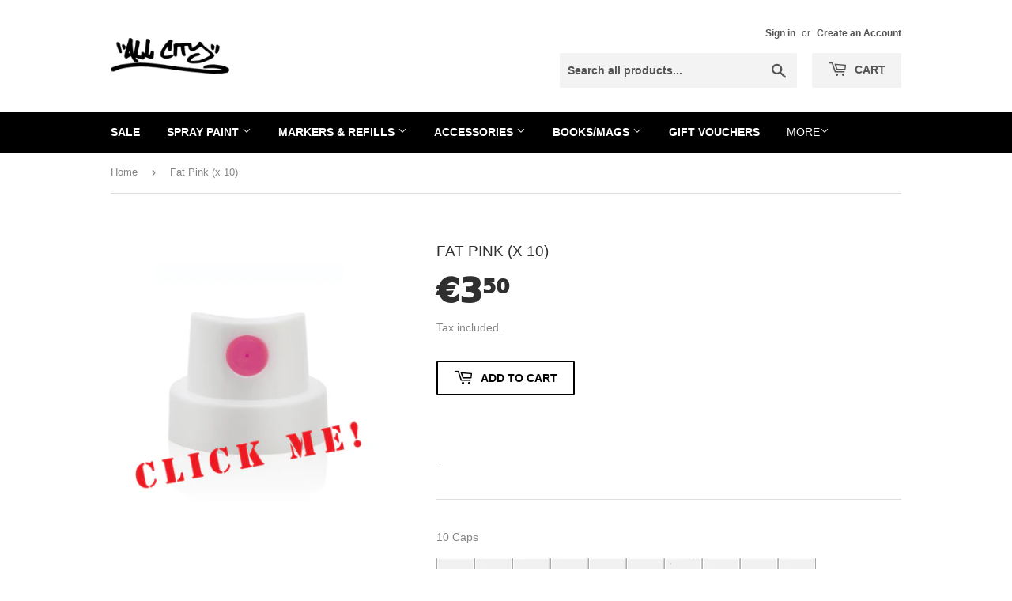

--- FILE ---
content_type: text/html; charset=utf-8
request_url: https://allcitygraffiti.com/products/fat-pink-x-10
body_size: 18443
content:
<!doctype html>
<html class="no-touch no-js" lang="en">
<head>
  <!--<meta name="google-site-verification" content="29iwdwUjOhrYZC-fYR_N9-mRGQIcArg1pp2GBOFDjww" />-->
  <!-- Global site tag (gtag.js) - Google Analytics -->
<script async src="https://www.googletagmanager.com/gtag/js?id=UA-136329837-1"></script>
<script>
  window.dataLayer = window.dataLayer || [];
  function gtag(){dataLayer.push(arguments);}
  gtag('js', new Date());

  gtag('config', 'UA-136329837-1');
</script>
  <script>(function(H){H.className=H.className.replace(/\bno-js\b/,'js')})(document.documentElement)</script>
  <!-- Basic page needs ================================================== -->
  <meta charset="utf-8">
  <meta http-equiv="X-UA-Compatible" content="IE=edge,chrome=1">

  
  <link rel="shortcut icon" href="//allcitygraffiti.com/cdn/shop/files/FAVicon_55ea875b-1dae-43f0-84d0-361adedfa788_32x32.png?v=1622651964" type="image/png" />
  

  <!-- Title and description ================================================== -->
  <title>
  Spraypaint Caps &ndash; All City Graffiti
  </title>

  
    <meta name="description" content="10 Caps">
  

  <!-- Product meta ================================================== -->
  <!-- /snippets/social-meta-tags.liquid -->




<meta property="og:site_name" content="All City Graffiti">
<meta property="og:url" content="https://allcitygraffiti.com/products/fat-pink-x-10">
<meta property="og:title" content="Spraypaint Caps">
<meta property="og:type" content="product">
<meta property="og:description" content="10 Caps">

  <meta property="og:price:amount" content="3.50">
  <meta property="og:price:currency" content="EUR">

<meta property="og:image" content="http://allcitygraffiti.com/cdn/shop/products/fatpink_470x_b433772c-fa83-4ee9-b7e7-175ae4bc9f3f_1200x1200.jpg?v=1553706916">
<meta property="og:image:secure_url" content="https://allcitygraffiti.com/cdn/shop/products/fatpink_470x_b433772c-fa83-4ee9-b7e7-175ae4bc9f3f_1200x1200.jpg?v=1553706916">


<meta name="twitter:card" content="summary_large_image">
<meta name="twitter:title" content="Spraypaint Caps">
<meta name="twitter:description" content="10 Caps">


  <!-- CSS3 variables ================================================== -->
  <style data-shopify>
  :root {
    --color-body-text: #858585;
    --color-body: #ffffff;
  }
</style>


  <!-- Helpers ================================================== -->
  <link rel="canonical" href="https://allcitygraffiti.com/products/fat-pink-x-10">
  <meta name="viewport" content="width=device-width,initial-scale=1">

  <!-- CSS ================================================== -->
  <link href="//allcitygraffiti.com/cdn/shop/t/16/assets/theme.scss.css?v=132609297874689059271768581382" rel="stylesheet" type="text/css" media="all" />

  <!-- Header hook for plugins ================================================== -->
  

  
  

  <script src="//allcitygraffiti.com/cdn/shop/t/16/assets/jquery-2.2.3.min.js?v=58211863146907186831621947485" type="text/javascript"></script>

  <script src="//allcitygraffiti.com/cdn/shop/t/16/assets/lazysizes.min.js?v=8147953233334221341621947485" async="async"></script>
  <script src="//allcitygraffiti.com/cdn/shop/t/16/assets/vendor.js?v=106177282645720727331621947488" defer="defer"></script>
  <script src="//allcitygraffiti.com/cdn/shop/t/16/assets/theme.js?v=8756856857736833641621961343" defer="defer"></script>
  
  <meta name="facebook-domain-verification" content="1qj412fktbhu1hzmbiew7bltvupjtk" />

</head>

<body id="spraypaint-caps" class="template-product">

  <div id="shopify-section-header" class="shopify-section header-section"><header class="site-header" role="banner" data-section-id="header" data-section-type="header-section">
  <div class="wrapper">

    <div class="grid--full">
      <div class="grid-item large--one-half">
        
          <div class="h1 header-logo" itemscope itemtype="http://schema.org/Organization">
        
          
          

          <a href="/" itemprop="url">
            <div class="lazyload__image-wrapper no-js header-logo__image" style="max-width:150px;">
              <div style="padding-top:29.81651376146789%;">
                <img class="lazyload js"
                  data-src="//allcitygraffiti.com/cdn/shop/files/AllCityLogo---BLACK_{width}x.jpg?v=1667313836"
                  data-widths="[180, 360, 540, 720, 900, 1080, 1296, 1512, 1728, 2048]"
                  data-aspectratio="3.353846153846154"
                  data-sizes="auto"
                  alt="All City Graffiti"
                  style="width:150px;">
              </div>
            </div>
            <noscript>
              
              <img src="//allcitygraffiti.com/cdn/shop/files/AllCityLogo---BLACK_150x.jpg?v=1667313836"
                srcset="//allcitygraffiti.com/cdn/shop/files/AllCityLogo---BLACK_150x.jpg?v=1667313836 1x, //allcitygraffiti.com/cdn/shop/files/AllCityLogo---BLACK_150x@2x.jpg?v=1667313836 2x"
                alt="All City Graffiti"
                itemprop="logo"
                style="max-width:150px;">
            </noscript>
          </a>
          
        
          </div>
        
      </div>

      <div class="grid-item large--one-half text-center large--text-right">
        
          <div class="site-header--text-links">
            

            
              <span class="site-header--meta-links medium-down--hide">
                
                  <a href="/account/login" id="customer_login_link">Sign in</a>
                  <span class="site-header--spacer">or</span>
                  <a href="/account/register" id="customer_register_link">Create an Account</a>
                
              </span>
            
          </div>

          <br class="medium-down--hide">
        

        <form action="/search" method="get" class="search-bar" role="search">
  <input type="hidden" name="type" value="product">

  <input type="search" name="q" value="" placeholder="Search all products..." aria-label="Search all products...">
  <button type="submit" class="search-bar--submit icon-fallback-text">
    <span class="icon icon-search" aria-hidden="true"></span>
    <span class="fallback-text">Search</span>
  </button>
</form>


        <a href="/cart" class="header-cart-btn cart-toggle">
          <span class="icon icon-cart"></span>
          Cart <span class="cart-count cart-badge--desktop hidden-count">0</span>
        </a>
      </div>
    </div>

  </div>
</header>

<div id="mobileNavBar">
  <div class="display-table-cell">
    <button class="menu-toggle mobileNavBar-link" aria-controls="navBar" aria-expanded="false"><span class="icon icon-hamburger" aria-hidden="true"></span>Menu</button>
  </div>
  <div class="display-table-cell">
    <a href="/cart" class="cart-toggle mobileNavBar-link">
      <span class="icon icon-cart"></span>
      Cart <span class="cart-count hidden-count">0</span>
    </a>
  </div>
</div>

<nav class="nav-bar" id="navBar" role="navigation">
  <div class="wrapper">
    <form action="/search" method="get" class="search-bar" role="search">
  <input type="hidden" name="type" value="product">

  <input type="search" name="q" value="" placeholder="Search all products..." aria-label="Search all products...">
  <button type="submit" class="search-bar--submit icon-fallback-text">
    <span class="icon icon-search" aria-hidden="true"></span>
    <span class="fallback-text">Search</span>
  </button>
</form>

    <ul class="mobile-nav" id="MobileNav">
  
  <li class="large--hide">
    <a href="/">Home</a>
  </li>
  
  
    
      <li>
        <a
          href="/collections/sale"
          class="mobile-nav--link"
          data-meganav-type="child"
          >
            SALE
        </a>
      </li>
    
  
    
      
      <li
        class="mobile-nav--has-dropdown "
        aria-haspopup="true">
        <a
          href="/pages/spray-paint"
          class="mobile-nav--link"
          data-meganav-type="parent"
          >
            Spray Paint 
        </a>
        <button class="icon icon-arrow-down mobile-nav--button"
          aria-expanded="false"
          aria-label="Spray Paint  Menu">
        </button>
        <ul
          id="MenuParent-2"
          class="mobile-nav--dropdown mobile-nav--has-grandchildren"
          data-meganav-dropdown>
          
            
              <li>
                <a
                  href="/collections/spraypaint-packs-deals-bulk-orders"
                  class="mobile-nav--link"
                  data-meganav-type="child"
                  >
                    Spraypaint Packs &amp; Deals / Bulk Orders
                </a>
              </li>
            
          
            
            
              <li
                class="mobile-nav--has-dropdown mobile-nav--has-dropdown-grandchild "
                aria-haspopup="true">
                <a
                  href="/pages/graffiti-fine-arts"
                  class="mobile-nav--link"
                  data-meganav-type="parent"
                  >
                    Graffiti &amp; Fine Arts
                </a>
                <button class="icon icon-arrow-down mobile-nav--button"
                  aria-expanded="false"
                  aria-label="Graffiti &amp; Fine Arts Menu">
                </button>
                <ul
                  id="MenuChildren-2-2"
                  class="mobile-nav--dropdown-grandchild"
                  data-meganav-dropdown>
                  
                    <li>
                      <a
                        href="/collections/montana-94"
                        class="mobile-nav--link"
                        data-meganav-type="child"
                        >
                          MTN 94
                        </a>
                    </li>
                  
                    <li>
                      <a
                        href="/collections/montana-vice"
                        class="mobile-nav--link"
                        data-meganav-type="child"
                        >
                          Montana VICE
                        </a>
                    </li>
                  
                    <li>
                      <a
                        href="/collections/montana-hardcore"
                        class="mobile-nav--link"
                        data-meganav-type="child"
                        >
                          Hardcore
                        </a>
                    </li>
                  
                    <li>
                      <a
                        href="/collections/2g"
                        class="mobile-nav--link"
                        data-meganav-type="child"
                        >
                          Nitro 2G
                        </a>
                    </li>
                  
                    <li>
                      <a
                        href="/collections/mtn-water-based-400ml"
                        class="mobile-nav--link"
                        data-meganav-type="child"
                        >
                          Waterbased 400ml
                        </a>
                    </li>
                  
                    <li>
                      <a
                        href="/collections/megas-600"
                        class="mobile-nav--link"
                        data-meganav-type="child"
                        >
                          Megas 600
                        </a>
                    </li>
                  
                    <li>
                      <a
                        href="/collections/xxls-750-krink"
                        class="mobile-nav--link"
                        data-meganav-type="child"
                        >
                          XXLs / 750 KRINK
                        </a>
                    </li>
                  
                    <li>
                      <a
                        href="/collections/pocket"
                        class="mobile-nav--link"
                        data-meganav-type="child"
                        >
                          Pocket
                        </a>
                    </li>
                  
                    <li>
                      <a
                        href="/collections/mad-maxxx"
                        class="mobile-nav--link"
                        data-meganav-type="child"
                        >
                          MAD MAXXX
                        </a>
                    </li>
                  
                    <li>
                      <a
                        href="/collections/mtn-alien"
                        class="mobile-nav--link"
                        data-meganav-type="child"
                        >
                          MTN Alien
                        </a>
                    </li>
                  
                </ul>
              </li>
            
          
            
            
              <li
                class="mobile-nav--has-dropdown mobile-nav--has-dropdown-grandchild "
                aria-haspopup="true">
                <a
                  href="/pages/mtn-pro"
                  class="mobile-nav--link"
                  data-meganav-type="parent"
                  >
                    MTN Pro
                </a>
                <button class="icon icon-arrow-down mobile-nav--button"
                  aria-expanded="false"
                  aria-label="MTN Pro Menu">
                </button>
                <ul
                  id="MenuChildren-2-3"
                  class="mobile-nav--dropdown-grandchild"
                  data-meganav-dropdown>
                  
                    <li>
                      <a
                        href="/collections/varnishes"
                        class="mobile-nav--link"
                        data-meganav-type="child"
                        >
                          Varnishes
                        </a>
                    </li>
                  
                    <li>
                      <a
                        href="/collections/primers"
                        class="mobile-nav--link"
                        data-meganav-type="child"
                        >
                          Primers
                        </a>
                    </li>
                  
                    <li>
                      <a
                        href="/collections/decorative-effects"
                        class="mobile-nav--link"
                        data-meganav-type="child"
                        >
                          Decorative Effects
                        </a>
                    </li>
                  
                    <li>
                      <a
                        href="/collections/home-repair"
                        class="mobile-nav--link"
                        data-meganav-type="child"
                        >
                          Home Repair
                        </a>
                    </li>
                  
                    <li>
                      <a
                        href="/collections/automotive"
                        class="mobile-nav--link"
                        data-meganav-type="child"
                        >
                          Automotive
                        </a>
                    </li>
                  
                    <li>
                      <a
                        href="/collections/metallic-paint"
                        class="mobile-nav--link"
                        data-meganav-type="child"
                        >
                          Metallic Paint
                        </a>
                    </li>
                  
                    <li>
                      <a
                        href="/collections/chalk-spray"
                        class="mobile-nav--link"
                        data-meganav-type="child"
                        >
                          Chalk Spray
                        </a>
                    </li>
                  
                    <li>
                      <a
                        href="/collections/pro-chrome-effect-paint"
                        class="mobile-nav--link"
                        data-meganav-type="child"
                        >
                          Chrome Effect Paint
                        </a>
                    </li>
                  
                    <li>
                      <a
                        href="/collections/cleaning"
                        class="mobile-nav--link"
                        data-meganav-type="child"
                        >
                          Cleaning
                        </a>
                    </li>
                  
                    <li>
                      <a
                        href="/collections/anticorrosive-protection"
                        class="mobile-nav--link"
                        data-meganav-type="child"
                        >
                          Anticorrosive Protection
                        </a>
                    </li>
                  
                </ul>
              </li>
            
          
            
            
              <li
                class="mobile-nav--has-dropdown mobile-nav--has-dropdown-grandchild "
                aria-haspopup="true">
                <a
                  href="/pages/molotow-burners-and-coversall"
                  class="mobile-nav--link"
                  data-meganav-type="parent"
                  >
                    Molotow Burners and Coversall
                </a>
                <button class="icon icon-arrow-down mobile-nav--button"
                  aria-expanded="false"
                  aria-label="Molotow Burners and Coversall Menu">
                </button>
                <ul
                  id="MenuChildren-2-4"
                  class="mobile-nav--dropdown-grandchild"
                  data-meganav-dropdown>
                  
                    <li>
                      <a
                        href="/collections/burners-coversall"
                        class="mobile-nav--link"
                        data-meganav-type="child"
                        >
                          Burners &amp; Coversall
                        </a>
                    </li>
                  
                    <li>
                      <a
                        href="/collections/coversall%E2%84%A2-color-400"
                        class="mobile-nav--link"
                        data-meganav-type="child"
                        >
                          CoversAll™ Color [400]
                        </a>
                    </li>
                  
                </ul>
              </li>
            
          
            
            
              <li
                class="mobile-nav--has-dropdown mobile-nav--has-dropdown-grandchild "
                aria-haspopup="true">
                <a
                  href="/collections/caps"
                  class="mobile-nav--link"
                  data-meganav-type="parent"
                  >
                    Caps
                </a>
                <button class="icon icon-arrow-down mobile-nav--button"
                  aria-expanded="false"
                  aria-label="Caps Menu">
                </button>
                <ul
                  id="MenuChildren-2-5"
                  class="mobile-nav--dropdown-grandchild"
                  data-meganav-dropdown>
                  
                    <li>
                      <a
                        href="/collections/caps"
                        class="mobile-nav--link"
                        data-meganav-type="child"
                        >
                          Caps
                        </a>
                    </li>
                  
                    <li>
                      <a
                        href="/collections/cap-bags"
                        class="mobile-nav--link"
                        data-meganav-type="child"
                        >
                          Cap Bags
                        </a>
                    </li>
                  
                    <li>
                      <a
                        href="/collections/bulk-caps"
                        class="mobile-nav--link"
                        data-meganav-type="child"
                        >
                          Bulk Caps
                        </a>
                    </li>
                  
                </ul>
              </li>
            
          
            
              <li>
                <a
                  href="/collections/limited-editions-toys-accessories-1"
                  class="mobile-nav--link"
                  data-meganav-type="child"
                  >
                    LIMITED EDITIONS &amp; ACCESSORIES
                </a>
              </li>
            
          
            
              <li>
                <a
                  href="/collections/xmas-packs"
                  class="mobile-nav--link"
                  data-meganav-type="child"
                  >
                    Xmas Packs
                </a>
              </li>
            
          
        </ul>
      </li>
    
  
    
      
      <li
        class="mobile-nav--has-dropdown "
        aria-haspopup="true">
        <a
          href="/pages/markers-refills"
          class="mobile-nav--link"
          data-meganav-type="parent"
          >
            Markers &amp; Refills
        </a>
        <button class="icon icon-arrow-down mobile-nav--button"
          aria-expanded="false"
          aria-label="Markers &amp; Refills Menu">
        </button>
        <ul
          id="MenuParent-3"
          class="mobile-nav--dropdown mobile-nav--has-grandchildren"
          data-meganav-dropdown>
          
            
            
              <li
                class="mobile-nav--has-dropdown mobile-nav--has-dropdown-grandchild "
                aria-haspopup="true">
                <a
                  href="/pages/molotow-markers"
                  class="mobile-nav--link"
                  data-meganav-type="parent"
                  >
                    MOLOTOW MARKERS
                </a>
                <button class="icon icon-arrow-down mobile-nav--button"
                  aria-expanded="false"
                  aria-label="MOLOTOW MARKERS Menu">
                </button>
                <ul
                  id="MenuChildren-3-1"
                  class="mobile-nav--dropdown-grandchild"
                  data-meganav-dropdown>
                  
                    <li>
                      <a
                        href="/collections/127-one-for-all-extra-fine"
                        class="mobile-nav--link"
                        data-meganav-type="child"
                        >
                          127 ONE FOR ALL EXTRA FINE
                        </a>
                    </li>
                  
                    <li>
                      <a
                        href="/collections/127-one-for-all-2mm"
                        class="mobile-nav--link"
                        data-meganav-type="child"
                        >
                          127 ONE FOR ALL 2MM
                        </a>
                    </li>
                  
                    <li>
                      <a
                        href="/collections/227-one-for-all-4mm"
                        class="mobile-nav--link"
                        data-meganav-type="child"
                        >
                          227 ONE FOR ALL 4MM
                        </a>
                    </li>
                  
                    <li>
                      <a
                        href="/collections/327-one-for-all-chisel"
                        class="mobile-nav--link"
                        data-meganav-type="child"
                        >
                          327 ONE FOR ALL CHISEL
                        </a>
                    </li>
                  
                    <li>
                      <a
                        href="/collections/328-628-chalk-markers"
                        class="mobile-nav--link"
                        data-meganav-type="child"
                        >
                          328 / 628 CHALK MARKERS
                        </a>
                    </li>
                  
                    <li>
                      <a
                        href="/collections/627-one-for-all-15mm"
                        class="mobile-nav--link"
                        data-meganav-type="child"
                        >
                          627 ONE FOR ALL 15MM
                        </a>
                    </li>
                  
                    <li>
                      <a
                        href="/collections/molotow-one4all-acrylic-refill-30ml"
                        class="mobile-nav--link"
                        data-meganav-type="child"
                        >
                          Molotow One4All - Acrylic Refill - 30ml
                        </a>
                    </li>
                  
                    <li>
                      <a
                        href="/collections/640-burner-markers"
                        class="mobile-nav--link"
                        data-meganav-type="child"
                        >
                          640 BURNER MARKERS
                        </a>
                    </li>
                  
                    <li>
                      <a
                        href="/collections/masterpiece-markers"
                        class="mobile-nav--link"
                        data-meganav-type="child"
                        >
                          MASTERPIECE MARKERS
                        </a>
                    </li>
                  
                    <li>
                      <a
                        href="/collections/liquid-chrome"
                        class="mobile-nav--link"
                        data-meganav-type="child"
                        >
                          LIQUID CHROME
                        </a>
                    </li>
                  
                    <li>
                      <a
                        href="/collections/molotow-one-for-all-sets"
                        class="mobile-nav--link"
                        data-meganav-type="child"
                        >
                          MOLOTOW ONE FOR ALL SETS
                        </a>
                    </li>
                  
                    <li>
                      <a
                        href="/collections/320-pp-chisel-tip"
                        class="mobile-nav--link"
                        data-meganav-type="child"
                        >
                          320PP
                        </a>
                    </li>
                  
                    <li>
                      <a
                        href="/collections/620pp"
                        class="mobile-nav--link"
                        data-meganav-type="child"
                        >
                          620PP
                        </a>
                    </li>
                  
                    <li>
                      <a
                        href="/collections/molotow-dripsticks%E2%84%A2-permanent-paint-863-ds"
                        class="mobile-nav--link"
                        data-meganav-type="child"
                        >
                          MOLOTOW-DRIPSTICKS™ PERMANENT PAINT 863 DS
                        </a>
                    </li>
                  
                    <li>
                      <a
                        href="/collections/molotow-tagger"
                        class="mobile-nav--link"
                        data-meganav-type="child"
                        >
                          MOLOTOW TAGGER
                        </a>
                    </li>
                  
                    <li>
                      <a
                        href="/collections/120pp-marker-2-mm"
                        class="mobile-nav--link"
                        data-meganav-type="child"
                        >
                          120PP MARKER 2 MM
                        </a>
                    </li>
                  
                    <li>
                      <a
                        href="/collections/220pp-marker-4mm"
                        class="mobile-nav--link"
                        data-meganav-type="child"
                        >
                          220PP MARKER 4MM
                        </a>
                    </li>
                  
                </ul>
              </li>
            
          
            
            
              <li
                class="mobile-nav--has-dropdown mobile-nav--has-dropdown-grandchild "
                aria-haspopup="true">
                <a
                  href="/pages/montana-markers"
                  class="mobile-nav--link"
                  data-meganav-type="parent"
                  >
                    MONTANA MARKERS
                </a>
                <button class="icon icon-arrow-down mobile-nav--button"
                  aria-expanded="false"
                  aria-label="MONTANA MARKERS Menu">
                </button>
                <ul
                  id="MenuChildren-3-2"
                  class="mobile-nav--dropdown-grandchild"
                  data-meganav-dropdown>
                  
                    <li>
                      <a
                        href="/collections/15mm-markers"
                        class="mobile-nav--link"
                        data-meganav-type="child"
                        >
                          15MM MARKERS
                        </a>
                    </li>
                  
                    <li>
                      <a
                        href="/collections/30ml-dabbers"
                        class="mobile-nav--link"
                        data-meganav-type="child"
                        >
                          30ML DABBERS
                        </a>
                    </li>
                  
                    <li>
                      <a
                        href="/collections/90ml-dabbers"
                        class="mobile-nav--link"
                        data-meganav-type="child"
                        >
                          90ML DABBERS
                        </a>
                    </li>
                  
                    <li>
                      <a
                        href="/collections/sakuras"
                        class="mobile-nav--link"
                        data-meganav-type="child"
                        >
                          SAKURAS
                        </a>
                    </li>
                  
                    <li>
                      <a
                        href="/collections/street-paint-refiills"
                        class="mobile-nav--link"
                        data-meganav-type="child"
                        >
                          STREET PAINT REFILLS
                        </a>
                    </li>
                  
                    <li>
                      <a
                        href="/collections/emptys-tips"
                        class="mobile-nav--link"
                        data-meganav-type="child"
                        >
                          EMPTYS &amp; TIPS
                        </a>
                    </li>
                  
                    <li>
                      <a
                        href="/collections/metallic-permanent-paint"
                        class="mobile-nav--link"
                        data-meganav-type="child"
                        >
                          METALLIC PERMANENT PAINT
                        </a>
                    </li>
                  
                </ul>
              </li>
            
          
            
            
              <li
                class="mobile-nav--has-dropdown mobile-nav--has-dropdown-grandchild "
                aria-haspopup="true">
                <a
                  href="/pages/grog-markers"
                  class="mobile-nav--link"
                  data-meganav-type="parent"
                  >
                    GROG MARKERS / INK
                </a>
                <button class="icon icon-arrow-down mobile-nav--button"
                  aria-expanded="false"
                  aria-label="GROG MARKERS / INK Menu">
                </button>
                <ul
                  id="MenuChildren-3-3"
                  class="mobile-nav--dropdown-grandchild"
                  data-meganav-dropdown>
                  
                    <li>
                      <a
                        href="/collections/05-fmp-squeezer"
                        class="mobile-nav--link"
                        data-meganav-type="child"
                        >
                          05 FMP SQUEEZER
                        </a>
                    </li>
                  
                    <li>
                      <a
                        href="/collections/10-fmp-squeezer"
                        class="mobile-nav--link"
                        data-meganav-type="child"
                        >
                          10 FMP SQUEEZER
                        </a>
                    </li>
                  
                    <li>
                      <a
                        href="/collections/25mm-100ml-fmp"
                        class="mobile-nav--link"
                        data-meganav-type="child"
                        >
                          25 FMP SQUEEZER
                        </a>
                    </li>
                  
                    <li>
                      <a
                        href="/collections/mini-10-fmp-squeezer"
                        class="mobile-nav--link"
                        data-meganav-type="child"
                        >
                          MINI 10 FMP SQUEEZER
                        </a>
                    </li>
                  
                    <li>
                      <a
                        href="/collections/mini-fmp-squeezer-20mm"
                        class="mobile-nav--link"
                        data-meganav-type="child"
                        >
                          MINI 20 FMP SQUEEZER
                        </a>
                    </li>
                  
                    <li>
                      <a
                        href="/collections/pointer%E2%84%A2-01-app"
                        class="mobile-nav--link"
                        data-meganav-type="child"
                        >
                          POINTER™ 01 APP
                        </a>
                    </li>
                  
                    <li>
                      <a
                        href="/collections/grog-pointer%E2%84%A2-02-app"
                        class="mobile-nav--link"
                        data-meganav-type="child"
                        >
                          GROG POINTER™ 02 APP
                        </a>
                    </li>
                  
                    <li>
                      <a
                        href="/collections/pointer%E2%84%A2-04-app"
                        class="mobile-nav--link"
                        data-meganav-type="child"
                        >
                          POINTER™ 04 APP
                        </a>
                    </li>
                  
                    <li>
                      <a
                        href="/collections/08-xfp-cutter"
                        class="mobile-nav--link"
                        data-meganav-type="child"
                        >
                          08 XFP CUTTER
                        </a>
                    </li>
                  
                    <li>
                      <a
                        href="/collections/08-bpi-cutters"
                        class="mobile-nav--link"
                        data-meganav-type="child"
                        >
                          08 BPI Cutters
                        </a>
                    </li>
                  
                    <li>
                      <a
                        href="/collections/grog-cutter-08-bmi"
                        class="mobile-nav--link"
                        data-meganav-type="child"
                        >
                          08 BMI CUTTER
                        </a>
                    </li>
                  
                    <li>
                      <a
                        href="/collections/xfp-cutter"
                        class="mobile-nav--link"
                        data-meganav-type="child"
                        >
                          15 XFP CUTTER
                        </a>
                    </li>
                  
                    <li>
                      <a
                        href="/collections/30mm"
                        class="mobile-nav--link"
                        data-meganav-type="child"
                        >
                          30 FXP CUTTER
                        </a>
                    </li>
                  
                    <li>
                      <a
                        href="/collections/metalheads"
                        class="mobile-nav--link"
                        data-meganav-type="child"
                        >
                          METALHEADS
                        </a>
                    </li>
                  
                    <li>
                      <a
                        href="/collections/empties"
                        class="mobile-nav--link"
                        data-meganav-type="child"
                        >
                          EMPTIES
                        </a>
                    </li>
                  
                </ul>
              </li>
            
          
            
            
              <li
                class="mobile-nav--has-dropdown mobile-nav--has-dropdown-grandchild "
                aria-haspopup="true">
                <a
                  href="/pages/posca-markers"
                  class="mobile-nav--link"
                  data-meganav-type="parent"
                  >
                    UNI POSCA
                </a>
                <button class="icon icon-arrow-down mobile-nav--button"
                  aria-expanded="false"
                  aria-label="UNI POSCA Menu">
                </button>
                <ul
                  id="MenuChildren-3-4"
                  class="mobile-nav--dropdown-grandchild"
                  data-meganav-dropdown>
                  
                    <li>
                      <a
                        href="/collections/uni-posca-pc1m"
                        class="mobile-nav--link"
                        data-meganav-type="child"
                        >
                          Uni Posca PC1M
                        </a>
                    </li>
                  
                    <li>
                      <a
                        href="/collections/uni-posca-pc3m"
                        class="mobile-nav--link"
                        data-meganav-type="child"
                        >
                          Uni Posca PC3M
                        </a>
                    </li>
                  
                    <li>
                      <a
                        href="/collections/uni-posca-pc5m"
                        class="mobile-nav--link"
                        data-meganav-type="child"
                        >
                          Uni Posca PC5M
                        </a>
                    </li>
                  
                    <li>
                      <a
                        href="/collections/uni-posca-pc7m"
                        class="mobile-nav--link"
                        data-meganav-type="child"
                        >
                          Uni Posca PC7M
                        </a>
                    </li>
                  
                    <li>
                      <a
                        href="/collections/uni-posca-pc8k"
                        class="mobile-nav--link"
                        data-meganav-type="child"
                        >
                          Uni Posca PC8K
                        </a>
                    </li>
                  
                    <li>
                      <a
                        href="/collections/posca-xxl-pc17k"
                        class="mobile-nav--link"
                        data-meganav-type="child"
                        >
                          Uni Posca PC-17K
                        </a>
                    </li>
                  
                    <li>
                      <a
                        href="/collections/uni-posca-pcf350"
                        class="mobile-nav--link"
                        data-meganav-type="child"
                        >
                          Uni Posca PCF350
                        </a>
                    </li>
                  
                    <li>
                      <a
                        href="/collections/uni-posca-px30"
                        class="mobile-nav--link"
                        data-meganav-type="child"
                        >
                          Uni Posca PX-30
                        </a>
                    </li>
                  
                </ul>
              </li>
            
          
            
            
              <li
                class="mobile-nav--has-dropdown mobile-nav--has-dropdown-grandchild "
                aria-haspopup="true">
                <a
                  href="/pages/krink-markers"
                  class="mobile-nav--link"
                  data-meganav-type="parent"
                  >
                    KRINK
                </a>
                <button class="icon icon-arrow-down mobile-nav--button"
                  aria-expanded="false"
                  aria-label="KRINK Menu">
                </button>
                <ul
                  id="MenuChildren-3-5"
                  class="mobile-nav--dropdown-grandchild"
                  data-meganav-dropdown>
                  
                    <li>
                      <a
                        href="/collections/k42-krink"
                        class="mobile-nav--link"
                        data-meganav-type="child"
                        >
                          K-42
                        </a>
                    </li>
                  
                    <li>
                      <a
                        href="/collections/krink-k-55"
                        class="mobile-nav--link"
                        data-meganav-type="child"
                        >
                          K-55
                        </a>
                    </li>
                  
                    <li>
                      <a
                        href="/collections/k60-krink"
                        class="mobile-nav--link"
                        data-meganav-type="child"
                        >
                          K-60
                        </a>
                    </li>
                  
                    <li>
                      <a
                        href="/collections/k71-krink"
                        class="mobile-nav--link"
                        data-meganav-type="child"
                        >
                          K-71
                        </a>
                    </li>
                  
                    <li>
                      <a
                        href="/collections/krink-sprayers"
                        class="mobile-nav--link"
                        data-meganav-type="child"
                        >
                          Krink Sprayers
                        </a>
                    </li>
                  
                </ul>
              </li>
            
          
            
              <li>
                <a
                  href="/pages/wax-markers"
                  class="mobile-nav--link"
                  data-meganav-type="child"
                  >
                    WAX MARKERS
                </a>
              </li>
            
          
            
            
              <li
                class="mobile-nav--has-dropdown mobile-nav--has-dropdown-grandchild "
                aria-haspopup="true">
                <a
                  href="/pages/sketching-markers"
                  class="mobile-nav--link"
                  data-meganav-type="parent"
                  >
                    SKETCHING MARKERS
                </a>
                <button class="icon icon-arrow-down mobile-nav--button"
                  aria-expanded="false"
                  aria-label="SKETCHING MARKERS Menu">
                </button>
                <ul
                  id="MenuChildren-3-7"
                  class="mobile-nav--dropdown-grandchild"
                  data-meganav-dropdown>
                  
                    <li>
                      <a
                        href="/collections/sketch-markers"
                        class="mobile-nav--link"
                        data-meganav-type="child"
                        >
                          Blackliners/Finerliners
                        </a>
                    </li>
                  
                    <li>
                      <a
                        href="/collections/stylefile-sketching-markers"
                        class="mobile-nav--link"
                        data-meganav-type="child"
                        >
                          Stylefile Sketching Markers
                        </a>
                    </li>
                  
                    <li>
                      <a
                        href="/collections/stylefile-marker-sets"
                        class="mobile-nav--link"
                        data-meganav-type="child"
                        >
                          Stylefile Marker Sets
                        </a>
                    </li>
                  
                    <li>
                      <a
                        href="/collections/mtn-graphic-marker-sets"
                        class="mobile-nav--link"
                        data-meganav-type="child"
                        >
                          MTN Graphic Marker Sets
                        </a>
                    </li>
                  
                </ul>
              </li>
            
          
            
            
              <li
                class="mobile-nav--has-dropdown mobile-nav--has-dropdown-grandchild "
                aria-haspopup="true">
                <a
                  href="/pages/mtn-marcador-acrylic"
                  class="mobile-nav--link"
                  data-meganav-type="parent"
                  >
                    MTN MARCADOR ACRYLIC
                </a>
                <button class="icon icon-arrow-down mobile-nav--button"
                  aria-expanded="false"
                  aria-label="MTN MARCADOR ACRYLIC Menu">
                </button>
                <ul
                  id="MenuChildren-3-8"
                  class="mobile-nav--dropdown-grandchild"
                  data-meganav-dropdown>
                  
                    <li>
                      <a
                        href="/collections/mtn-marcador-acrylic-0-5mm"
                        class="mobile-nav--link"
                        data-meganav-type="child"
                        >
                          MTN MARCADOR - 0.5mm
                        </a>
                    </li>
                  
                    <li>
                      <a
                        href="/collections/mtn-marcador-acrylic-1mm"
                        class="mobile-nav--link"
                        data-meganav-type="child"
                        >
                          MTN MARCADOR - 1mm
                        </a>
                    </li>
                  
                    <li>
                      <a
                        href="/collections/mtn-marcador-acrylic-2mm"
                        class="mobile-nav--link"
                        data-meganav-type="child"
                        >
                          MTN MARCADOR - 2mm
                        </a>
                    </li>
                  
                    <li>
                      <a
                        href="/collections/mtn-marcador-acrylic-15mm"
                        class="mobile-nav--link"
                        data-meganav-type="child"
                        >
                          MTN MARCADOR - 15mm
                        </a>
                    </li>
                  
                    <li>
                      <a
                        href="/collections/mtn-marcador-acrylic-30mm"
                        class="mobile-nav--link"
                        data-meganav-type="child"
                        >
                          MTN MARCADOR - 30mm
                        </a>
                    </li>
                  
                    <li>
                      <a
                        href="/collections/mtn-marcador-acrylic-50mm"
                        class="mobile-nav--link"
                        data-meganav-type="child"
                        >
                          MTN MARCADOR - 50mm
                        </a>
                    </li>
                  
                </ul>
              </li>
            
          
            
            
              <li
                class="mobile-nav--has-dropdown mobile-nav--has-dropdown-grandchild "
                aria-haspopup="true">
                <a
                  href="/collections/empty-markers"
                  class="mobile-nav--link"
                  data-meganav-type="parent"
                  >
                    EMPTY MARKERS &amp; NIBS
                </a>
                <button class="icon icon-arrow-down mobile-nav--button"
                  aria-expanded="false"
                  aria-label="EMPTY MARKERS &amp; NIBS Menu">
                </button>
                <ul
                  id="MenuChildren-3-9"
                  class="mobile-nav--dropdown-grandchild"
                  data-meganav-dropdown>
                  
                    <li>
                      <a
                        href="/collections/empty-markers"
                        class="mobile-nav--link"
                        data-meganav-type="child"
                        >
                          Empty Squeezers
                        </a>
                    </li>
                  
                    <li>
                      <a
                        href="/collections/empty-pump-action"
                        class="mobile-nav--link"
                        data-meganav-type="child"
                        >
                          EMPTY PUMP-ACTION
                        </a>
                    </li>
                  
                    <li>
                      <a
                        href="/collections/nibs"
                        class="mobile-nav--link"
                        data-meganav-type="child"
                        >
                          NIBS
                        </a>
                    </li>
                  
                </ul>
              </li>
            
          
            
              <li>
                <a
                  href="/collections/mtn-chalk-marker"
                  class="mobile-nav--link"
                  data-meganav-type="child"
                  >
                    MTN Chalk Marcador
                </a>
              </li>
            
          
            
              <li>
                <a
                  href="/pages/molotow-refill"
                  class="mobile-nav--link"
                  data-meganav-type="child"
                  >
                    REFILLS
                </a>
              </li>
            
          
            
              <li>
                <a
                  href="/collections/paint-marker-sets"
                  class="mobile-nav--link"
                  data-meganav-type="child"
                  >
                    Paint Marker Sets
                </a>
              </li>
            
          
        </ul>
      </li>
    
  
    
      
      <li
        class="mobile-nav--has-dropdown "
        aria-haspopup="true">
        <a
          href="/pages/accessories"
          class="mobile-nav--link"
          data-meganav-type="parent"
          >
            Accessories
        </a>
        <button class="icon icon-arrow-down mobile-nav--button"
          aria-expanded="false"
          aria-label="Accessories Menu">
        </button>
        <ul
          id="MenuParent-4"
          class="mobile-nav--dropdown "
          data-meganav-dropdown>
          
            
              <li>
                <a
                  href="/collections/limited-edition-cans"
                  class="mobile-nav--link"
                  data-meganav-type="child"
                  >
                    Limited Editions Cans
                </a>
              </li>
            
          
            
              <li>
                <a
                  href="/collections/egg-shells"
                  class="mobile-nav--link"
                  data-meganav-type="child"
                  >
                    Eggshells
                </a>
              </li>
            
          
            
              <li>
                <a
                  href="/collections/sketchbook"
                  class="mobile-nav--link"
                  data-meganav-type="child"
                  >
                    Black books
                </a>
              </li>
            
          
            
              <li>
                <a
                  href="/collections/special-equipment"
                  class="mobile-nav--link"
                  data-meganav-type="child"
                  >
                    Special Equipment
                </a>
              </li>
            
          
            
              <li>
                <a
                  href="/collections/streetwear"
                  class="mobile-nav--link"
                  data-meganav-type="child"
                  >
                    Streetwear
                </a>
              </li>
            
          
            
              <li>
                <a
                  href="/collections/designer-toys"
                  class="mobile-nav--link"
                  data-meganav-type="child"
                  >
                    Designer Toys
                </a>
              </li>
            
          
            
              <li>
                <a
                  href="/collections/bags"
                  class="mobile-nav--link"
                  data-meganav-type="child"
                  >
                    Bags
                </a>
              </li>
            
          
            
              <li>
                <a
                  href="/collections/safety"
                  class="mobile-nav--link"
                  data-meganav-type="child"
                  >
                    Safety
                </a>
              </li>
            
          
            
              <li>
                <a
                  href="/pages/tutorials"
                  class="mobile-nav--link"
                  data-meganav-type="child"
                  >
                    Tutorials
                </a>
              </li>
            
          
        </ul>
      </li>
    
  
    
      
      <li
        class="mobile-nav--has-dropdown "
        aria-haspopup="true">
        <a
          href="/pages/books-magazines"
          class="mobile-nav--link"
          data-meganav-type="parent"
          >
            Books/Mags
        </a>
        <button class="icon icon-arrow-down mobile-nav--button"
          aria-expanded="false"
          aria-label="Books/Mags Menu">
        </button>
        <ul
          id="MenuParent-5"
          class="mobile-nav--dropdown "
          data-meganav-dropdown>
          
            
              <li>
                <a
                  href="/collections/books"
                  class="mobile-nav--link"
                  data-meganav-type="child"
                  >
                    Books
                </a>
              </li>
            
          
            
              <li>
                <a
                  href="/collections/magazines"
                  class="mobile-nav--link"
                  data-meganav-type="child"
                  >
                    Magazines
                </a>
              </li>
            
          
        </ul>
      </li>
    
  
    
      <li>
        <a
          href="/collections/gift-certificates"
          class="mobile-nav--link"
          data-meganav-type="child"
          >
            Gift Vouchers
        </a>
      </li>
    
  
    
      <li>
        <a
          href="/pages/contact-us"
          class="mobile-nav--link"
          data-meganav-type="child"
          >
            Contact Us
        </a>
      </li>
    
  
    
      <li>
        <a
          href="/pages/alternate-home"
          class="mobile-nav--link"
          data-meganav-type="child"
          >
            Home
        </a>
      </li>
    
  
    
      <li>
        <a
          href="/pages/all-city-jams"
          class="mobile-nav--link"
          data-meganav-type="child"
          >
            All City Jams
        </a>
      </li>
    
  

  
    
      <li class="customer-navlink large--hide"><a href="/account/login" id="customer_login_link">Sign in</a></li>
      <li class="customer-navlink large--hide"><a href="/account/register" id="customer_register_link">Create an Account</a></li>
    
  
</ul>

    <ul class="site-nav" id="AccessibleNav">
  
  <li class="large--hide">
    <a href="/">Home</a>
  </li>
  
  
    
      <li>
        <a
          href="/collections/sale"
          class="site-nav--link"
          data-meganav-type="child"
          >
            SALE
        </a>
      </li>
    
  
    
      
      <li
        class="site-nav--has-dropdown "
        aria-haspopup="true">
        <a
          href="/pages/spray-paint"
          class="site-nav--link"
          data-meganav-type="parent"
          aria-controls="MenuParent-2"
          aria-expanded="false"
          >
            Spray Paint 
            <span class="icon icon-arrow-down" aria-hidden="true"></span>
        </a>
        <ul
          id="MenuParent-2"
          class="site-nav--dropdown site-nav--has-grandchildren"
          data-meganav-dropdown>
          
            
              <li>
                <a
                  href="/collections/spraypaint-packs-deals-bulk-orders"
                  class="site-nav--link"
                  data-meganav-type="child"
                  
                  tabindex="-1">
                    Spraypaint Packs &amp; Deals / Bulk Orders
                </a>
              </li>
            
          
            
            
              <li
                class="site-nav--has-dropdown site-nav--has-dropdown-grandchild "
                aria-haspopup="true">
                <a
                  href="/pages/graffiti-fine-arts"
                  class="site-nav--link"
                  aria-controls="MenuChildren-2-2"
                  data-meganav-type="parent"
                  
                  tabindex="-1">
                    Graffiti &amp; Fine Arts
                    <span class="icon icon-arrow-down" aria-hidden="true"></span>
                </a>
                <ul
                  id="MenuChildren-2-2"
                  class="site-nav--dropdown-grandchild"
                  data-meganav-dropdown>
                  
                    <li>
                      <a
                        href="/collections/montana-94"
                        class="site-nav--link"
                        data-meganav-type="child"
                        
                        tabindex="-1">
                          MTN 94
                        </a>
                    </li>
                  
                    <li>
                      <a
                        href="/collections/montana-vice"
                        class="site-nav--link"
                        data-meganav-type="child"
                        
                        tabindex="-1">
                          Montana VICE
                        </a>
                    </li>
                  
                    <li>
                      <a
                        href="/collections/montana-hardcore"
                        class="site-nav--link"
                        data-meganav-type="child"
                        
                        tabindex="-1">
                          Hardcore
                        </a>
                    </li>
                  
                    <li>
                      <a
                        href="/collections/2g"
                        class="site-nav--link"
                        data-meganav-type="child"
                        
                        tabindex="-1">
                          Nitro 2G
                        </a>
                    </li>
                  
                    <li>
                      <a
                        href="/collections/mtn-water-based-400ml"
                        class="site-nav--link"
                        data-meganav-type="child"
                        
                        tabindex="-1">
                          Waterbased 400ml
                        </a>
                    </li>
                  
                    <li>
                      <a
                        href="/collections/megas-600"
                        class="site-nav--link"
                        data-meganav-type="child"
                        
                        tabindex="-1">
                          Megas 600
                        </a>
                    </li>
                  
                    <li>
                      <a
                        href="/collections/xxls-750-krink"
                        class="site-nav--link"
                        data-meganav-type="child"
                        
                        tabindex="-1">
                          XXLs / 750 KRINK
                        </a>
                    </li>
                  
                    <li>
                      <a
                        href="/collections/pocket"
                        class="site-nav--link"
                        data-meganav-type="child"
                        
                        tabindex="-1">
                          Pocket
                        </a>
                    </li>
                  
                    <li>
                      <a
                        href="/collections/mad-maxxx"
                        class="site-nav--link"
                        data-meganav-type="child"
                        
                        tabindex="-1">
                          MAD MAXXX
                        </a>
                    </li>
                  
                    <li>
                      <a
                        href="/collections/mtn-alien"
                        class="site-nav--link"
                        data-meganav-type="child"
                        
                        tabindex="-1">
                          MTN Alien
                        </a>
                    </li>
                  
                </ul>
              </li>
            
          
            
            
              <li
                class="site-nav--has-dropdown site-nav--has-dropdown-grandchild "
                aria-haspopup="true">
                <a
                  href="/pages/mtn-pro"
                  class="site-nav--link"
                  aria-controls="MenuChildren-2-3"
                  data-meganav-type="parent"
                  
                  tabindex="-1">
                    MTN Pro
                    <span class="icon icon-arrow-down" aria-hidden="true"></span>
                </a>
                <ul
                  id="MenuChildren-2-3"
                  class="site-nav--dropdown-grandchild"
                  data-meganav-dropdown>
                  
                    <li>
                      <a
                        href="/collections/varnishes"
                        class="site-nav--link"
                        data-meganav-type="child"
                        
                        tabindex="-1">
                          Varnishes
                        </a>
                    </li>
                  
                    <li>
                      <a
                        href="/collections/primers"
                        class="site-nav--link"
                        data-meganav-type="child"
                        
                        tabindex="-1">
                          Primers
                        </a>
                    </li>
                  
                    <li>
                      <a
                        href="/collections/decorative-effects"
                        class="site-nav--link"
                        data-meganav-type="child"
                        
                        tabindex="-1">
                          Decorative Effects
                        </a>
                    </li>
                  
                    <li>
                      <a
                        href="/collections/home-repair"
                        class="site-nav--link"
                        data-meganav-type="child"
                        
                        tabindex="-1">
                          Home Repair
                        </a>
                    </li>
                  
                    <li>
                      <a
                        href="/collections/automotive"
                        class="site-nav--link"
                        data-meganav-type="child"
                        
                        tabindex="-1">
                          Automotive
                        </a>
                    </li>
                  
                    <li>
                      <a
                        href="/collections/metallic-paint"
                        class="site-nav--link"
                        data-meganav-type="child"
                        
                        tabindex="-1">
                          Metallic Paint
                        </a>
                    </li>
                  
                    <li>
                      <a
                        href="/collections/chalk-spray"
                        class="site-nav--link"
                        data-meganav-type="child"
                        
                        tabindex="-1">
                          Chalk Spray
                        </a>
                    </li>
                  
                    <li>
                      <a
                        href="/collections/pro-chrome-effect-paint"
                        class="site-nav--link"
                        data-meganav-type="child"
                        
                        tabindex="-1">
                          Chrome Effect Paint
                        </a>
                    </li>
                  
                    <li>
                      <a
                        href="/collections/cleaning"
                        class="site-nav--link"
                        data-meganav-type="child"
                        
                        tabindex="-1">
                          Cleaning
                        </a>
                    </li>
                  
                    <li>
                      <a
                        href="/collections/anticorrosive-protection"
                        class="site-nav--link"
                        data-meganav-type="child"
                        
                        tabindex="-1">
                          Anticorrosive Protection
                        </a>
                    </li>
                  
                </ul>
              </li>
            
          
            
            
              <li
                class="site-nav--has-dropdown site-nav--has-dropdown-grandchild "
                aria-haspopup="true">
                <a
                  href="/pages/molotow-burners-and-coversall"
                  class="site-nav--link"
                  aria-controls="MenuChildren-2-4"
                  data-meganav-type="parent"
                  
                  tabindex="-1">
                    Molotow Burners and Coversall
                    <span class="icon icon-arrow-down" aria-hidden="true"></span>
                </a>
                <ul
                  id="MenuChildren-2-4"
                  class="site-nav--dropdown-grandchild"
                  data-meganav-dropdown>
                  
                    <li>
                      <a
                        href="/collections/burners-coversall"
                        class="site-nav--link"
                        data-meganav-type="child"
                        
                        tabindex="-1">
                          Burners &amp; Coversall
                        </a>
                    </li>
                  
                    <li>
                      <a
                        href="/collections/coversall%E2%84%A2-color-400"
                        class="site-nav--link"
                        data-meganav-type="child"
                        
                        tabindex="-1">
                          CoversAll™ Color [400]
                        </a>
                    </li>
                  
                </ul>
              </li>
            
          
            
            
              <li
                class="site-nav--has-dropdown site-nav--has-dropdown-grandchild "
                aria-haspopup="true">
                <a
                  href="/collections/caps"
                  class="site-nav--link"
                  aria-controls="MenuChildren-2-5"
                  data-meganav-type="parent"
                  
                  tabindex="-1">
                    Caps
                    <span class="icon icon-arrow-down" aria-hidden="true"></span>
                </a>
                <ul
                  id="MenuChildren-2-5"
                  class="site-nav--dropdown-grandchild"
                  data-meganav-dropdown>
                  
                    <li>
                      <a
                        href="/collections/caps"
                        class="site-nav--link"
                        data-meganav-type="child"
                        
                        tabindex="-1">
                          Caps
                        </a>
                    </li>
                  
                    <li>
                      <a
                        href="/collections/cap-bags"
                        class="site-nav--link"
                        data-meganav-type="child"
                        
                        tabindex="-1">
                          Cap Bags
                        </a>
                    </li>
                  
                    <li>
                      <a
                        href="/collections/bulk-caps"
                        class="site-nav--link"
                        data-meganav-type="child"
                        
                        tabindex="-1">
                          Bulk Caps
                        </a>
                    </li>
                  
                </ul>
              </li>
            
          
            
              <li>
                <a
                  href="/collections/limited-editions-toys-accessories-1"
                  class="site-nav--link"
                  data-meganav-type="child"
                  
                  tabindex="-1">
                    LIMITED EDITIONS &amp; ACCESSORIES
                </a>
              </li>
            
          
            
              <li>
                <a
                  href="/collections/xmas-packs"
                  class="site-nav--link"
                  data-meganav-type="child"
                  
                  tabindex="-1">
                    Xmas Packs
                </a>
              </li>
            
          
        </ul>
      </li>
    
  
    
      
      <li
        class="site-nav--has-dropdown "
        aria-haspopup="true">
        <a
          href="/pages/markers-refills"
          class="site-nav--link"
          data-meganav-type="parent"
          aria-controls="MenuParent-3"
          aria-expanded="false"
          >
            Markers &amp; Refills
            <span class="icon icon-arrow-down" aria-hidden="true"></span>
        </a>
        <ul
          id="MenuParent-3"
          class="site-nav--dropdown site-nav--has-grandchildren"
          data-meganav-dropdown>
          
            
            
              <li
                class="site-nav--has-dropdown site-nav--has-dropdown-grandchild "
                aria-haspopup="true">
                <a
                  href="/pages/molotow-markers"
                  class="site-nav--link"
                  aria-controls="MenuChildren-3-1"
                  data-meganav-type="parent"
                  
                  tabindex="-1">
                    MOLOTOW MARKERS
                    <span class="icon icon-arrow-down" aria-hidden="true"></span>
                </a>
                <ul
                  id="MenuChildren-3-1"
                  class="site-nav--dropdown-grandchild"
                  data-meganav-dropdown>
                  
                    <li>
                      <a
                        href="/collections/127-one-for-all-extra-fine"
                        class="site-nav--link"
                        data-meganav-type="child"
                        
                        tabindex="-1">
                          127 ONE FOR ALL EXTRA FINE
                        </a>
                    </li>
                  
                    <li>
                      <a
                        href="/collections/127-one-for-all-2mm"
                        class="site-nav--link"
                        data-meganav-type="child"
                        
                        tabindex="-1">
                          127 ONE FOR ALL 2MM
                        </a>
                    </li>
                  
                    <li>
                      <a
                        href="/collections/227-one-for-all-4mm"
                        class="site-nav--link"
                        data-meganav-type="child"
                        
                        tabindex="-1">
                          227 ONE FOR ALL 4MM
                        </a>
                    </li>
                  
                    <li>
                      <a
                        href="/collections/327-one-for-all-chisel"
                        class="site-nav--link"
                        data-meganav-type="child"
                        
                        tabindex="-1">
                          327 ONE FOR ALL CHISEL
                        </a>
                    </li>
                  
                    <li>
                      <a
                        href="/collections/328-628-chalk-markers"
                        class="site-nav--link"
                        data-meganav-type="child"
                        
                        tabindex="-1">
                          328 / 628 CHALK MARKERS
                        </a>
                    </li>
                  
                    <li>
                      <a
                        href="/collections/627-one-for-all-15mm"
                        class="site-nav--link"
                        data-meganav-type="child"
                        
                        tabindex="-1">
                          627 ONE FOR ALL 15MM
                        </a>
                    </li>
                  
                    <li>
                      <a
                        href="/collections/molotow-one4all-acrylic-refill-30ml"
                        class="site-nav--link"
                        data-meganav-type="child"
                        
                        tabindex="-1">
                          Molotow One4All - Acrylic Refill - 30ml
                        </a>
                    </li>
                  
                    <li>
                      <a
                        href="/collections/640-burner-markers"
                        class="site-nav--link"
                        data-meganav-type="child"
                        
                        tabindex="-1">
                          640 BURNER MARKERS
                        </a>
                    </li>
                  
                    <li>
                      <a
                        href="/collections/masterpiece-markers"
                        class="site-nav--link"
                        data-meganav-type="child"
                        
                        tabindex="-1">
                          MASTERPIECE MARKERS
                        </a>
                    </li>
                  
                    <li>
                      <a
                        href="/collections/liquid-chrome"
                        class="site-nav--link"
                        data-meganav-type="child"
                        
                        tabindex="-1">
                          LIQUID CHROME
                        </a>
                    </li>
                  
                    <li>
                      <a
                        href="/collections/molotow-one-for-all-sets"
                        class="site-nav--link"
                        data-meganav-type="child"
                        
                        tabindex="-1">
                          MOLOTOW ONE FOR ALL SETS
                        </a>
                    </li>
                  
                    <li>
                      <a
                        href="/collections/320-pp-chisel-tip"
                        class="site-nav--link"
                        data-meganav-type="child"
                        
                        tabindex="-1">
                          320PP
                        </a>
                    </li>
                  
                    <li>
                      <a
                        href="/collections/620pp"
                        class="site-nav--link"
                        data-meganav-type="child"
                        
                        tabindex="-1">
                          620PP
                        </a>
                    </li>
                  
                    <li>
                      <a
                        href="/collections/molotow-dripsticks%E2%84%A2-permanent-paint-863-ds"
                        class="site-nav--link"
                        data-meganav-type="child"
                        
                        tabindex="-1">
                          MOLOTOW-DRIPSTICKS™ PERMANENT PAINT 863 DS
                        </a>
                    </li>
                  
                    <li>
                      <a
                        href="/collections/molotow-tagger"
                        class="site-nav--link"
                        data-meganav-type="child"
                        
                        tabindex="-1">
                          MOLOTOW TAGGER
                        </a>
                    </li>
                  
                    <li>
                      <a
                        href="/collections/120pp-marker-2-mm"
                        class="site-nav--link"
                        data-meganav-type="child"
                        
                        tabindex="-1">
                          120PP MARKER 2 MM
                        </a>
                    </li>
                  
                    <li>
                      <a
                        href="/collections/220pp-marker-4mm"
                        class="site-nav--link"
                        data-meganav-type="child"
                        
                        tabindex="-1">
                          220PP MARKER 4MM
                        </a>
                    </li>
                  
                </ul>
              </li>
            
          
            
            
              <li
                class="site-nav--has-dropdown site-nav--has-dropdown-grandchild "
                aria-haspopup="true">
                <a
                  href="/pages/montana-markers"
                  class="site-nav--link"
                  aria-controls="MenuChildren-3-2"
                  data-meganav-type="parent"
                  
                  tabindex="-1">
                    MONTANA MARKERS
                    <span class="icon icon-arrow-down" aria-hidden="true"></span>
                </a>
                <ul
                  id="MenuChildren-3-2"
                  class="site-nav--dropdown-grandchild"
                  data-meganav-dropdown>
                  
                    <li>
                      <a
                        href="/collections/15mm-markers"
                        class="site-nav--link"
                        data-meganav-type="child"
                        
                        tabindex="-1">
                          15MM MARKERS
                        </a>
                    </li>
                  
                    <li>
                      <a
                        href="/collections/30ml-dabbers"
                        class="site-nav--link"
                        data-meganav-type="child"
                        
                        tabindex="-1">
                          30ML DABBERS
                        </a>
                    </li>
                  
                    <li>
                      <a
                        href="/collections/90ml-dabbers"
                        class="site-nav--link"
                        data-meganav-type="child"
                        
                        tabindex="-1">
                          90ML DABBERS
                        </a>
                    </li>
                  
                    <li>
                      <a
                        href="/collections/sakuras"
                        class="site-nav--link"
                        data-meganav-type="child"
                        
                        tabindex="-1">
                          SAKURAS
                        </a>
                    </li>
                  
                    <li>
                      <a
                        href="/collections/street-paint-refiills"
                        class="site-nav--link"
                        data-meganav-type="child"
                        
                        tabindex="-1">
                          STREET PAINT REFILLS
                        </a>
                    </li>
                  
                    <li>
                      <a
                        href="/collections/emptys-tips"
                        class="site-nav--link"
                        data-meganav-type="child"
                        
                        tabindex="-1">
                          EMPTYS &amp; TIPS
                        </a>
                    </li>
                  
                    <li>
                      <a
                        href="/collections/metallic-permanent-paint"
                        class="site-nav--link"
                        data-meganav-type="child"
                        
                        tabindex="-1">
                          METALLIC PERMANENT PAINT
                        </a>
                    </li>
                  
                </ul>
              </li>
            
          
            
            
              <li
                class="site-nav--has-dropdown site-nav--has-dropdown-grandchild "
                aria-haspopup="true">
                <a
                  href="/pages/grog-markers"
                  class="site-nav--link"
                  aria-controls="MenuChildren-3-3"
                  data-meganav-type="parent"
                  
                  tabindex="-1">
                    GROG MARKERS / INK
                    <span class="icon icon-arrow-down" aria-hidden="true"></span>
                </a>
                <ul
                  id="MenuChildren-3-3"
                  class="site-nav--dropdown-grandchild"
                  data-meganav-dropdown>
                  
                    <li>
                      <a
                        href="/collections/05-fmp-squeezer"
                        class="site-nav--link"
                        data-meganav-type="child"
                        
                        tabindex="-1">
                          05 FMP SQUEEZER
                        </a>
                    </li>
                  
                    <li>
                      <a
                        href="/collections/10-fmp-squeezer"
                        class="site-nav--link"
                        data-meganav-type="child"
                        
                        tabindex="-1">
                          10 FMP SQUEEZER
                        </a>
                    </li>
                  
                    <li>
                      <a
                        href="/collections/25mm-100ml-fmp"
                        class="site-nav--link"
                        data-meganav-type="child"
                        
                        tabindex="-1">
                          25 FMP SQUEEZER
                        </a>
                    </li>
                  
                    <li>
                      <a
                        href="/collections/mini-10-fmp-squeezer"
                        class="site-nav--link"
                        data-meganav-type="child"
                        
                        tabindex="-1">
                          MINI 10 FMP SQUEEZER
                        </a>
                    </li>
                  
                    <li>
                      <a
                        href="/collections/mini-fmp-squeezer-20mm"
                        class="site-nav--link"
                        data-meganav-type="child"
                        
                        tabindex="-1">
                          MINI 20 FMP SQUEEZER
                        </a>
                    </li>
                  
                    <li>
                      <a
                        href="/collections/pointer%E2%84%A2-01-app"
                        class="site-nav--link"
                        data-meganav-type="child"
                        
                        tabindex="-1">
                          POINTER™ 01 APP
                        </a>
                    </li>
                  
                    <li>
                      <a
                        href="/collections/grog-pointer%E2%84%A2-02-app"
                        class="site-nav--link"
                        data-meganav-type="child"
                        
                        tabindex="-1">
                          GROG POINTER™ 02 APP
                        </a>
                    </li>
                  
                    <li>
                      <a
                        href="/collections/pointer%E2%84%A2-04-app"
                        class="site-nav--link"
                        data-meganav-type="child"
                        
                        tabindex="-1">
                          POINTER™ 04 APP
                        </a>
                    </li>
                  
                    <li>
                      <a
                        href="/collections/08-xfp-cutter"
                        class="site-nav--link"
                        data-meganav-type="child"
                        
                        tabindex="-1">
                          08 XFP CUTTER
                        </a>
                    </li>
                  
                    <li>
                      <a
                        href="/collections/08-bpi-cutters"
                        class="site-nav--link"
                        data-meganav-type="child"
                        
                        tabindex="-1">
                          08 BPI Cutters
                        </a>
                    </li>
                  
                    <li>
                      <a
                        href="/collections/grog-cutter-08-bmi"
                        class="site-nav--link"
                        data-meganav-type="child"
                        
                        tabindex="-1">
                          08 BMI CUTTER
                        </a>
                    </li>
                  
                    <li>
                      <a
                        href="/collections/xfp-cutter"
                        class="site-nav--link"
                        data-meganav-type="child"
                        
                        tabindex="-1">
                          15 XFP CUTTER
                        </a>
                    </li>
                  
                    <li>
                      <a
                        href="/collections/30mm"
                        class="site-nav--link"
                        data-meganav-type="child"
                        
                        tabindex="-1">
                          30 FXP CUTTER
                        </a>
                    </li>
                  
                    <li>
                      <a
                        href="/collections/metalheads"
                        class="site-nav--link"
                        data-meganav-type="child"
                        
                        tabindex="-1">
                          METALHEADS
                        </a>
                    </li>
                  
                    <li>
                      <a
                        href="/collections/empties"
                        class="site-nav--link"
                        data-meganav-type="child"
                        
                        tabindex="-1">
                          EMPTIES
                        </a>
                    </li>
                  
                </ul>
              </li>
            
          
            
            
              <li
                class="site-nav--has-dropdown site-nav--has-dropdown-grandchild "
                aria-haspopup="true">
                <a
                  href="/pages/posca-markers"
                  class="site-nav--link"
                  aria-controls="MenuChildren-3-4"
                  data-meganav-type="parent"
                  
                  tabindex="-1">
                    UNI POSCA
                    <span class="icon icon-arrow-down" aria-hidden="true"></span>
                </a>
                <ul
                  id="MenuChildren-3-4"
                  class="site-nav--dropdown-grandchild"
                  data-meganav-dropdown>
                  
                    <li>
                      <a
                        href="/collections/uni-posca-pc1m"
                        class="site-nav--link"
                        data-meganav-type="child"
                        
                        tabindex="-1">
                          Uni Posca PC1M
                        </a>
                    </li>
                  
                    <li>
                      <a
                        href="/collections/uni-posca-pc3m"
                        class="site-nav--link"
                        data-meganav-type="child"
                        
                        tabindex="-1">
                          Uni Posca PC3M
                        </a>
                    </li>
                  
                    <li>
                      <a
                        href="/collections/uni-posca-pc5m"
                        class="site-nav--link"
                        data-meganav-type="child"
                        
                        tabindex="-1">
                          Uni Posca PC5M
                        </a>
                    </li>
                  
                    <li>
                      <a
                        href="/collections/uni-posca-pc7m"
                        class="site-nav--link"
                        data-meganav-type="child"
                        
                        tabindex="-1">
                          Uni Posca PC7M
                        </a>
                    </li>
                  
                    <li>
                      <a
                        href="/collections/uni-posca-pc8k"
                        class="site-nav--link"
                        data-meganav-type="child"
                        
                        tabindex="-1">
                          Uni Posca PC8K
                        </a>
                    </li>
                  
                    <li>
                      <a
                        href="/collections/posca-xxl-pc17k"
                        class="site-nav--link"
                        data-meganav-type="child"
                        
                        tabindex="-1">
                          Uni Posca PC-17K
                        </a>
                    </li>
                  
                    <li>
                      <a
                        href="/collections/uni-posca-pcf350"
                        class="site-nav--link"
                        data-meganav-type="child"
                        
                        tabindex="-1">
                          Uni Posca PCF350
                        </a>
                    </li>
                  
                    <li>
                      <a
                        href="/collections/uni-posca-px30"
                        class="site-nav--link"
                        data-meganav-type="child"
                        
                        tabindex="-1">
                          Uni Posca PX-30
                        </a>
                    </li>
                  
                </ul>
              </li>
            
          
            
            
              <li
                class="site-nav--has-dropdown site-nav--has-dropdown-grandchild "
                aria-haspopup="true">
                <a
                  href="/pages/krink-markers"
                  class="site-nav--link"
                  aria-controls="MenuChildren-3-5"
                  data-meganav-type="parent"
                  
                  tabindex="-1">
                    KRINK
                    <span class="icon icon-arrow-down" aria-hidden="true"></span>
                </a>
                <ul
                  id="MenuChildren-3-5"
                  class="site-nav--dropdown-grandchild"
                  data-meganav-dropdown>
                  
                    <li>
                      <a
                        href="/collections/k42-krink"
                        class="site-nav--link"
                        data-meganav-type="child"
                        
                        tabindex="-1">
                          K-42
                        </a>
                    </li>
                  
                    <li>
                      <a
                        href="/collections/krink-k-55"
                        class="site-nav--link"
                        data-meganav-type="child"
                        
                        tabindex="-1">
                          K-55
                        </a>
                    </li>
                  
                    <li>
                      <a
                        href="/collections/k60-krink"
                        class="site-nav--link"
                        data-meganav-type="child"
                        
                        tabindex="-1">
                          K-60
                        </a>
                    </li>
                  
                    <li>
                      <a
                        href="/collections/k71-krink"
                        class="site-nav--link"
                        data-meganav-type="child"
                        
                        tabindex="-1">
                          K-71
                        </a>
                    </li>
                  
                    <li>
                      <a
                        href="/collections/krink-sprayers"
                        class="site-nav--link"
                        data-meganav-type="child"
                        
                        tabindex="-1">
                          Krink Sprayers
                        </a>
                    </li>
                  
                </ul>
              </li>
            
          
            
              <li>
                <a
                  href="/pages/wax-markers"
                  class="site-nav--link"
                  data-meganav-type="child"
                  
                  tabindex="-1">
                    WAX MARKERS
                </a>
              </li>
            
          
            
            
              <li
                class="site-nav--has-dropdown site-nav--has-dropdown-grandchild "
                aria-haspopup="true">
                <a
                  href="/pages/sketching-markers"
                  class="site-nav--link"
                  aria-controls="MenuChildren-3-7"
                  data-meganav-type="parent"
                  
                  tabindex="-1">
                    SKETCHING MARKERS
                    <span class="icon icon-arrow-down" aria-hidden="true"></span>
                </a>
                <ul
                  id="MenuChildren-3-7"
                  class="site-nav--dropdown-grandchild"
                  data-meganav-dropdown>
                  
                    <li>
                      <a
                        href="/collections/sketch-markers"
                        class="site-nav--link"
                        data-meganav-type="child"
                        
                        tabindex="-1">
                          Blackliners/Finerliners
                        </a>
                    </li>
                  
                    <li>
                      <a
                        href="/collections/stylefile-sketching-markers"
                        class="site-nav--link"
                        data-meganav-type="child"
                        
                        tabindex="-1">
                          Stylefile Sketching Markers
                        </a>
                    </li>
                  
                    <li>
                      <a
                        href="/collections/stylefile-marker-sets"
                        class="site-nav--link"
                        data-meganav-type="child"
                        
                        tabindex="-1">
                          Stylefile Marker Sets
                        </a>
                    </li>
                  
                    <li>
                      <a
                        href="/collections/mtn-graphic-marker-sets"
                        class="site-nav--link"
                        data-meganav-type="child"
                        
                        tabindex="-1">
                          MTN Graphic Marker Sets
                        </a>
                    </li>
                  
                </ul>
              </li>
            
          
            
            
              <li
                class="site-nav--has-dropdown site-nav--has-dropdown-grandchild "
                aria-haspopup="true">
                <a
                  href="/pages/mtn-marcador-acrylic"
                  class="site-nav--link"
                  aria-controls="MenuChildren-3-8"
                  data-meganav-type="parent"
                  
                  tabindex="-1">
                    MTN MARCADOR ACRYLIC
                    <span class="icon icon-arrow-down" aria-hidden="true"></span>
                </a>
                <ul
                  id="MenuChildren-3-8"
                  class="site-nav--dropdown-grandchild"
                  data-meganav-dropdown>
                  
                    <li>
                      <a
                        href="/collections/mtn-marcador-acrylic-0-5mm"
                        class="site-nav--link"
                        data-meganav-type="child"
                        
                        tabindex="-1">
                          MTN MARCADOR - 0.5mm
                        </a>
                    </li>
                  
                    <li>
                      <a
                        href="/collections/mtn-marcador-acrylic-1mm"
                        class="site-nav--link"
                        data-meganav-type="child"
                        
                        tabindex="-1">
                          MTN MARCADOR - 1mm
                        </a>
                    </li>
                  
                    <li>
                      <a
                        href="/collections/mtn-marcador-acrylic-2mm"
                        class="site-nav--link"
                        data-meganav-type="child"
                        
                        tabindex="-1">
                          MTN MARCADOR - 2mm
                        </a>
                    </li>
                  
                    <li>
                      <a
                        href="/collections/mtn-marcador-acrylic-15mm"
                        class="site-nav--link"
                        data-meganav-type="child"
                        
                        tabindex="-1">
                          MTN MARCADOR - 15mm
                        </a>
                    </li>
                  
                    <li>
                      <a
                        href="/collections/mtn-marcador-acrylic-30mm"
                        class="site-nav--link"
                        data-meganav-type="child"
                        
                        tabindex="-1">
                          MTN MARCADOR - 30mm
                        </a>
                    </li>
                  
                    <li>
                      <a
                        href="/collections/mtn-marcador-acrylic-50mm"
                        class="site-nav--link"
                        data-meganav-type="child"
                        
                        tabindex="-1">
                          MTN MARCADOR - 50mm
                        </a>
                    </li>
                  
                </ul>
              </li>
            
          
            
            
              <li
                class="site-nav--has-dropdown site-nav--has-dropdown-grandchild "
                aria-haspopup="true">
                <a
                  href="/collections/empty-markers"
                  class="site-nav--link"
                  aria-controls="MenuChildren-3-9"
                  data-meganav-type="parent"
                  
                  tabindex="-1">
                    EMPTY MARKERS &amp; NIBS
                    <span class="icon icon-arrow-down" aria-hidden="true"></span>
                </a>
                <ul
                  id="MenuChildren-3-9"
                  class="site-nav--dropdown-grandchild"
                  data-meganav-dropdown>
                  
                    <li>
                      <a
                        href="/collections/empty-markers"
                        class="site-nav--link"
                        data-meganav-type="child"
                        
                        tabindex="-1">
                          Empty Squeezers
                        </a>
                    </li>
                  
                    <li>
                      <a
                        href="/collections/empty-pump-action"
                        class="site-nav--link"
                        data-meganav-type="child"
                        
                        tabindex="-1">
                          EMPTY PUMP-ACTION
                        </a>
                    </li>
                  
                    <li>
                      <a
                        href="/collections/nibs"
                        class="site-nav--link"
                        data-meganav-type="child"
                        
                        tabindex="-1">
                          NIBS
                        </a>
                    </li>
                  
                </ul>
              </li>
            
          
            
              <li>
                <a
                  href="/collections/mtn-chalk-marker"
                  class="site-nav--link"
                  data-meganav-type="child"
                  
                  tabindex="-1">
                    MTN Chalk Marcador
                </a>
              </li>
            
          
            
              <li>
                <a
                  href="/pages/molotow-refill"
                  class="site-nav--link"
                  data-meganav-type="child"
                  
                  tabindex="-1">
                    REFILLS
                </a>
              </li>
            
          
            
              <li>
                <a
                  href="/collections/paint-marker-sets"
                  class="site-nav--link"
                  data-meganav-type="child"
                  
                  tabindex="-1">
                    Paint Marker Sets
                </a>
              </li>
            
          
        </ul>
      </li>
    
  
    
      
      <li
        class="site-nav--has-dropdown "
        aria-haspopup="true">
        <a
          href="/pages/accessories"
          class="site-nav--link"
          data-meganav-type="parent"
          aria-controls="MenuParent-4"
          aria-expanded="false"
          >
            Accessories
            <span class="icon icon-arrow-down" aria-hidden="true"></span>
        </a>
        <ul
          id="MenuParent-4"
          class="site-nav--dropdown "
          data-meganav-dropdown>
          
            
              <li>
                <a
                  href="/collections/limited-edition-cans"
                  class="site-nav--link"
                  data-meganav-type="child"
                  
                  tabindex="-1">
                    Limited Editions Cans
                </a>
              </li>
            
          
            
              <li>
                <a
                  href="/collections/egg-shells"
                  class="site-nav--link"
                  data-meganav-type="child"
                  
                  tabindex="-1">
                    Eggshells
                </a>
              </li>
            
          
            
              <li>
                <a
                  href="/collections/sketchbook"
                  class="site-nav--link"
                  data-meganav-type="child"
                  
                  tabindex="-1">
                    Black books
                </a>
              </li>
            
          
            
              <li>
                <a
                  href="/collections/special-equipment"
                  class="site-nav--link"
                  data-meganav-type="child"
                  
                  tabindex="-1">
                    Special Equipment
                </a>
              </li>
            
          
            
              <li>
                <a
                  href="/collections/streetwear"
                  class="site-nav--link"
                  data-meganav-type="child"
                  
                  tabindex="-1">
                    Streetwear
                </a>
              </li>
            
          
            
              <li>
                <a
                  href="/collections/designer-toys"
                  class="site-nav--link"
                  data-meganav-type="child"
                  
                  tabindex="-1">
                    Designer Toys
                </a>
              </li>
            
          
            
              <li>
                <a
                  href="/collections/bags"
                  class="site-nav--link"
                  data-meganav-type="child"
                  
                  tabindex="-1">
                    Bags
                </a>
              </li>
            
          
            
              <li>
                <a
                  href="/collections/safety"
                  class="site-nav--link"
                  data-meganav-type="child"
                  
                  tabindex="-1">
                    Safety
                </a>
              </li>
            
          
            
              <li>
                <a
                  href="/pages/tutorials"
                  class="site-nav--link"
                  data-meganav-type="child"
                  
                  tabindex="-1">
                    Tutorials
                </a>
              </li>
            
          
        </ul>
      </li>
    
  
    
      
      <li
        class="site-nav--has-dropdown "
        aria-haspopup="true">
        <a
          href="/pages/books-magazines"
          class="site-nav--link"
          data-meganav-type="parent"
          aria-controls="MenuParent-5"
          aria-expanded="false"
          >
            Books/Mags
            <span class="icon icon-arrow-down" aria-hidden="true"></span>
        </a>
        <ul
          id="MenuParent-5"
          class="site-nav--dropdown "
          data-meganav-dropdown>
          
            
              <li>
                <a
                  href="/collections/books"
                  class="site-nav--link"
                  data-meganav-type="child"
                  
                  tabindex="-1">
                    Books
                </a>
              </li>
            
          
            
              <li>
                <a
                  href="/collections/magazines"
                  class="site-nav--link"
                  data-meganav-type="child"
                  
                  tabindex="-1">
                    Magazines
                </a>
              </li>
            
          
        </ul>
      </li>
    
  
    
      <li>
        <a
          href="/collections/gift-certificates"
          class="site-nav--link"
          data-meganav-type="child"
          >
            Gift Vouchers
        </a>
      </li>
    
  
    
      <li>
        <a
          href="/pages/contact-us"
          class="site-nav--link"
          data-meganav-type="child"
          >
            Contact Us
        </a>
      </li>
    
  
    
      <li>
        <a
          href="/pages/alternate-home"
          class="site-nav--link"
          data-meganav-type="child"
          >
            Home
        </a>
      </li>
    
  
    
      <li>
        <a
          href="/pages/all-city-jams"
          class="site-nav--link"
          data-meganav-type="child"
          >
            All City Jams
        </a>
      </li>
    
  

  
    
      <li class="customer-navlink large--hide"><a href="/account/login" id="customer_login_link">Sign in</a></li>
      <li class="customer-navlink large--hide"><a href="/account/register" id="customer_register_link">Create an Account</a></li>
    
  
</ul>

  </div>
</nav>




</div>

  <main class="wrapper main-content" role="main">

    

<div id="shopify-section-product-template" class="shopify-section product-template-section"><div id="ProductSection" data-section-id="product-template" data-section-type="product-template" data-zoom-toggle="zoom-in" data-zoom-enabled="true" data-related-enabled="" data-social-sharing="" data-show-compare-at-price="true" data-stock="false" data-incoming-transfer="false" data-ajax-cart-method="modal">





<nav class="breadcrumb" role="navigation" aria-label="breadcrumbs">
  <a href="/" title="Back to the frontpage">Home</a>

  

    
    <span class="divider" aria-hidden="true">&rsaquo;</span>
    <span class="breadcrumb--truncate">Fat Pink (x 10)</span>

  
</nav>








  <style>
    .selector-wrapper select, .product-variants select {
      margin-bottom: 13px;
    }
  </style>


<div class="grid" itemscope itemtype="http://schema.org/Product">
  <meta itemprop="url" content="https://allcitygraffiti.com/products/fat-pink-x-10">
  <meta itemprop="image" content="//allcitygraffiti.com/cdn/shop/products/fatpink_470x_b433772c-fa83-4ee9-b7e7-175ae4bc9f3f_grande.jpg?v=1553706916">

  <div class="grid-item large--two-fifths">
    <div class="grid">
      <div class="grid-item large--eleven-twelfths text-center">
        <div class="product-photo-container" id="productPhotoContainer-product-template">
          
          
<div id="productPhotoWrapper-product-template-4941120045128" class="lazyload__image-wrapper" data-image-id="4941120045128" style="max-width: 470px">
              <div class="no-js product__image-wrapper" style="padding-top:100.0%;">
                <img id=""
                  
                  src="//allcitygraffiti.com/cdn/shop/products/fatpink_470x_b433772c-fa83-4ee9-b7e7-175ae4bc9f3f_300x300.jpg?v=1553706916"
                  
                  class="lazyload no-js lazypreload"
                  data-src="//allcitygraffiti.com/cdn/shop/products/fatpink_470x_b433772c-fa83-4ee9-b7e7-175ae4bc9f3f_{width}x.jpg?v=1553706916"
                  data-widths="[180, 360, 540, 720, 900, 1080, 1296, 1512, 1728, 2048]"
                  data-aspectratio="1.0"
                  data-sizes="auto"
                  alt="Fat Pink (x 10)"
                   data-zoom="//allcitygraffiti.com/cdn/shop/products/fatpink_470x_b433772c-fa83-4ee9-b7e7-175ae4bc9f3f_1024x1024@2x.jpg?v=1553706916">
              </div>
            </div>
            
              <noscript>
                <img src="//allcitygraffiti.com/cdn/shop/products/fatpink_470x_b433772c-fa83-4ee9-b7e7-175ae4bc9f3f_580x.jpg?v=1553706916"
                  srcset="//allcitygraffiti.com/cdn/shop/products/fatpink_470x_b433772c-fa83-4ee9-b7e7-175ae4bc9f3f_580x.jpg?v=1553706916 1x, //allcitygraffiti.com/cdn/shop/products/fatpink_470x_b433772c-fa83-4ee9-b7e7-175ae4bc9f3f_580x@2x.jpg?v=1553706916 2x"
                  alt="Fat Pink (x 10)" style="opacity:1;">
              </noscript>
            
          
        </div>

        

      </div>
    </div>
  </div>

  <div class="grid-item large--three-fifths">

    <h1 class="h2" itemprop="name">Fat Pink (x 10)</h1>

    

    <div itemprop="offers" itemscope itemtype="http://schema.org/Offer">

      

      <meta itemprop="priceCurrency" content="EUR">
      <meta itemprop="price" content="3.5">

      <ul class="inline-list product-meta" data-price>
        <li>
          <span id="productPrice-product-template" class="h1">
            





<small aria-hidden="true">€3<sup>50</sup></small>
<span class="visually-hidden">€3.50</span>

          </span>
          <div class="product-price-unit " data-unit-price-container>
  <span class="visually-hidden">Unit price</span><span data-unit-price></span><span aria-hidden="true">/</span><span class="visually-hidden">&nbsp;per&nbsp;</span><span data-unit-price-base-unit><span></span></span>
</div>

        </li>
        
        
      </ul><div class="product__policies rte">Tax included.
</div><hr id="variantBreak" class="hr--clear hr--small">

      <link itemprop="availability" href="http://schema.org/InStock">

      
<form method="post" action="/cart/add" id="addToCartForm-product-template" accept-charset="UTF-8" class="addToCartForm addToCartForm--payment-button
" enctype="multipart/form-data" data-product-form=""><input type="hidden" name="form_type" value="product" /><input type="hidden" name="utf8" value="✓" />
        

        <select name="id" id="productSelect-product-template" class="product-variants product-variants-product-template"  data-has-only-default-variant >
          
            

              <option  selected="selected"  data-sku="7395" value="3252305428520">Default Title - €3.50 EUR</option>

            
          
        </select>

        

        

        

        <div class="payment-buttons payment-buttons--small">
          <button type="submit" name="add" id="addToCart-product-template" class="btn btn--add-to-cart btn--secondary-accent">
            <span class="icon icon-cart"></span>
            <span id="addToCartText-product-template">Add to Cart</span>
          </button>

          
            <div data-shopify="payment-button" class="shopify-payment-button"> <shopify-accelerated-checkout recommended="{&quot;supports_subs&quot;:true,&quot;supports_def_opts&quot;:false,&quot;name&quot;:&quot;shop_pay&quot;,&quot;wallet_params&quot;:{&quot;shopId&quot;:26112134,&quot;merchantName&quot;:&quot;All City Graffiti&quot;,&quot;personalized&quot;:true}}" fallback="{&quot;supports_subs&quot;:true,&quot;supports_def_opts&quot;:true,&quot;name&quot;:&quot;buy_it_now&quot;,&quot;wallet_params&quot;:{}}" access-token="d2a47f96d21054bd8eb919f8ef07ed9b" buyer-country="IE" buyer-locale="en" buyer-currency="EUR" variant-params="[{&quot;id&quot;:3252305428520,&quot;requiresShipping&quot;:true}]" shop-id="26112134" enabled-flags="[&quot;ae0f5bf6&quot;]" > <div class="shopify-payment-button__button" role="button" disabled aria-hidden="true" style="background-color: transparent; border: none"> <div class="shopify-payment-button__skeleton">&nbsp;</div> </div> <div class="shopify-payment-button__more-options shopify-payment-button__skeleton" role="button" disabled aria-hidden="true">&nbsp;</div> </shopify-accelerated-checkout> <small id="shopify-buyer-consent" class="hidden" aria-hidden="true" data-consent-type="subscription"> This item is a recurring or deferred purchase. By continuing, I agree to the <span id="shopify-subscription-policy-button">cancellation policy</span> and authorize you to charge my payment method at the prices, frequency and dates listed on this page until my order is fulfilled or I cancel, if permitted. </small> </div>
          
        </div>
      <input type="hidden" name="product-id" value="343521493032" /><input type="hidden" name="section-id" value="product-template" /></form>

      <hr class="product-template-hr">
    </div>

    <div class="product-description rte" itemprop="description">
      <p>10 Caps</p>
<p><img src="//cdn.shopify.com/s/files/1/2611/2134/files/ny-fc902_d92b0e27-0457-4a54-be09-d8e5567ca77e_large.jpg?v=1553685023" alt=""></p>
<iframe width="552" height="325" src="https://www.youtube.com/embed/bdrtdxgXvIs" frameborder="0" allow="accelerometer; autoplay; encrypted-media; gyroscope; picture-in-picture" allowfullscreen=""></iframe>
    </div>

    
      



<div class="social-sharing is-normal" data-permalink="https://allcitygraffiti.com/products/fat-pink-x-10">

  
    <a target="_blank" href="//www.facebook.com/sharer.php?u=https://allcitygraffiti.com/products/fat-pink-x-10" class="share-facebook" title="Share on Facebook">
      <span class="icon icon-facebook" aria-hidden="true"></span>
      <span class="share-title" aria-hidden="true">Share</span>
      <span class="visually-hidden">Share on Facebook</span>
    </a>
  

  
    <a target="_blank" href="//twitter.com/share?text=Fat%20Pink%20(x%2010)&amp;url=https://allcitygraffiti.com/products/fat-pink-x-10&amp;source=webclient" class="share-twitter" title="Tweet on Twitter">
      <span class="icon icon-twitter" aria-hidden="true"></span>
      <span class="share-title" aria-hidden="true">Tweet</span>
      <span class="visually-hidden">Tweet on Twitter</span>
    </a>
  

  

    
      <a target="_blank" href="//pinterest.com/pin/create/button/?url=https://allcitygraffiti.com/products/fat-pink-x-10&amp;media=http://allcitygraffiti.com/cdn/shop/products/fatpink_470x_b433772c-fa83-4ee9-b7e7-175ae4bc9f3f_1024x1024.jpg?v=1553706916&amp;description=Fat%20Pink%20(x%2010)" class="share-pinterest" title="Pin on Pinterest">
        <span class="icon icon-pinterest" aria-hidden="true"></span>
        <span class="share-title" aria-hidden="true">Pin it</span>
        <span class="visually-hidden">Pin on Pinterest</span>
      </a>
    

  

</div>

    

  </div>
</div>






  <script type="application/json" id="ProductJson-product-template">
    {"id":343521493032,"title":"Fat Pink (x 10)","handle":"fat-pink-x-10","description":"\u003cp\u003e10 Caps\u003c\/p\u003e\n\u003cp\u003e\u003cimg src=\"\/\/cdn.shopify.com\/s\/files\/1\/2611\/2134\/files\/ny-fc902_d92b0e27-0457-4a54-be09-d8e5567ca77e_large.jpg?v=1553685023\" alt=\"\"\u003e\u003c\/p\u003e\n\u003ciframe width=\"552\" height=\"325\" src=\"https:\/\/www.youtube.com\/embed\/bdrtdxgXvIs\" frameborder=\"0\" allow=\"accelerometer; autoplay; encrypted-media; gyroscope; picture-in-picture\" allowfullscreen=\"\"\u003e\u003c\/iframe\u003e","published_at":"2017-12-12T17:19:27+00:00","created_at":"2017-12-12T17:19:27+00:00","vendor":"Caps","type":"Caps","tags":["Cap Bags"],"price":350,"price_min":350,"price_max":350,"available":true,"price_varies":false,"compare_at_price":null,"compare_at_price_min":0,"compare_at_price_max":0,"compare_at_price_varies":false,"variants":[{"id":3252305428520,"title":"Default Title","option1":"Default Title","option2":null,"option3":null,"sku":"7395","requires_shipping":true,"taxable":true,"featured_image":null,"available":true,"name":"Fat Pink (x 10)","public_title":null,"options":["Default Title"],"price":350,"weight":100,"compare_at_price":null,"inventory_quantity":153,"inventory_management":"shopify","inventory_policy":"continue","barcode":"","requires_selling_plan":false,"selling_plan_allocations":[]}],"images":["\/\/allcitygraffiti.com\/cdn\/shop\/products\/fatpink_470x_b433772c-fa83-4ee9-b7e7-175ae4bc9f3f.jpg?v=1553706916"],"featured_image":"\/\/allcitygraffiti.com\/cdn\/shop\/products\/fatpink_470x_b433772c-fa83-4ee9-b7e7-175ae4bc9f3f.jpg?v=1553706916","options":["Title"],"media":[{"alt":null,"id":940522602568,"position":1,"preview_image":{"aspect_ratio":1.0,"height":470,"width":470,"src":"\/\/allcitygraffiti.com\/cdn\/shop\/products\/fatpink_470x_b433772c-fa83-4ee9-b7e7-175ae4bc9f3f.jpg?v=1553706916"},"aspect_ratio":1.0,"height":470,"media_type":"image","src":"\/\/allcitygraffiti.com\/cdn\/shop\/products\/fatpink_470x_b433772c-fa83-4ee9-b7e7-175ae4bc9f3f.jpg?v=1553706916","width":470}],"requires_selling_plan":false,"selling_plan_groups":[],"content":"\u003cp\u003e10 Caps\u003c\/p\u003e\n\u003cp\u003e\u003cimg src=\"\/\/cdn.shopify.com\/s\/files\/1\/2611\/2134\/files\/ny-fc902_d92b0e27-0457-4a54-be09-d8e5567ca77e_large.jpg?v=1553685023\" alt=\"\"\u003e\u003c\/p\u003e\n\u003ciframe width=\"552\" height=\"325\" src=\"https:\/\/www.youtube.com\/embed\/bdrtdxgXvIs\" frameborder=\"0\" allow=\"accelerometer; autoplay; encrypted-media; gyroscope; picture-in-picture\" allowfullscreen=\"\"\u003e\u003c\/iframe\u003e"}
  </script>
  

</div>




</div>

  </main>

  <div id="shopify-section-footer" class="shopify-section footer-section">

<footer class="site-footer small--text-center" role="contentinfo">
  <div class="wrapper">

    <div class="grid">

    

      


    <div class="grid-item small--one-whole one-quarter">
      
        <h3>Footer menu</h3>
      

      
        <ul>
          
            <li><a href="/search">Search</a></li>
          
            <li><a href="/pages/faqs">FAQ</a></li>
          
        </ul>

        
      </div>
    

      


    <div class="grid-item small--one-whole one-half">
      
        <h3>Newsletter</h3>
      

      
          <div class="site-footer__newsletter-subtext">
            
              <p>Promotions, new products and sales. Directly to your inbox.</p>
            
          </div>
          <div class="form-vertical">
  <form method="post" action="/contact#contact_form" id="contact_form" accept-charset="UTF-8" class="contact-form"><input type="hidden" name="form_type" value="customer" /><input type="hidden" name="utf8" value="✓" />
    
    
      <input type="hidden" name="contact[tags]" value="newsletter">
      <div class="input-group">
        <label for="Email" class="visually-hidden">Email</label>
        <input type="email" value="" placeholder="Email Address" name="contact[email]" id="Email" class="input-group-field" aria-label="Email Address" autocorrect="off" autocapitalize="off">
        <span class="input-group-btn">
          <button type="submit" class="btn-secondary btn--small" name="commit" id="subscribe">Sign Up</button>
        </span>
      </div>
    
  </form>
</div>

        
      </div>
    

  </div>

  
  <hr class="hr--small">
  

    <div class="grid">
    
      
      <div class="grid-item one-whole text-center">
          <ul class="inline-list social-icons">
             
             
               <li>
                 <a class="icon-fallback-text" href="https://www.facebook.com/allcity.dublin/" title="All City Graffiti on Facebook">
                   <span class="icon icon-facebook" aria-hidden="true"></span>
                   <span class="fallback-text">Facebook</span>
                 </a>
               </li>
             
             
             
             
               <li>
                 <a class="icon-fallback-text" href="https://www.instagram.com/allcitygraffitistore/?hl=en" title="All City Graffiti on Instagram">
                   <span class="icon icon-instagram" aria-hidden="true"></span>
                   <span class="fallback-text">Instagram</span>
                 </a>
               </li>
             
             
             
             
             
             
           </ul>
        </div>
      
      </div>
      <hr class="hr--small">
      <div class="grid">
      <div class="grid-item large--two-fifths">
          <ul class="legal-links inline-list">
              <li>
                &copy; 2026 <a href="/" title="">All City Graffiti</a>
              </li>
              <li>
                <a target="_blank" rel="nofollow" href="https://www.shopify.com?utm_campaign=poweredby&amp;utm_medium=shopify&amp;utm_source=onlinestore">Powered by Shopify</a>
              </li>
          </ul>
      </div><div class="grid-item large--three-fifths large--text-right">
            <span class="visually-hidden">Payment icons</span>
            <ul class="inline-list payment-icons"><li>
                  <svg class="icon" xmlns="http://www.w3.org/2000/svg" role="img" aria-labelledby="pi-american_express" viewBox="0 0 38 24" width="38" height="24"><title id="pi-american_express">American Express</title><path fill="#000" d="M35 0H3C1.3 0 0 1.3 0 3v18c0 1.7 1.4 3 3 3h32c1.7 0 3-1.3 3-3V3c0-1.7-1.4-3-3-3Z" opacity=".07"/><path fill="#006FCF" d="M35 1c1.1 0 2 .9 2 2v18c0 1.1-.9 2-2 2H3c-1.1 0-2-.9-2-2V3c0-1.1.9-2 2-2h32Z"/><path fill="#FFF" d="M22.012 19.936v-8.421L37 11.528v2.326l-1.732 1.852L37 17.573v2.375h-2.766l-1.47-1.622-1.46 1.628-9.292-.02Z"/><path fill="#006FCF" d="M23.013 19.012v-6.57h5.572v1.513h-3.768v1.028h3.678v1.488h-3.678v1.01h3.768v1.531h-5.572Z"/><path fill="#006FCF" d="m28.557 19.012 3.083-3.289-3.083-3.282h2.386l1.884 2.083 1.89-2.082H37v.051l-3.017 3.23L37 18.92v.093h-2.307l-1.917-2.103-1.898 2.104h-2.321Z"/><path fill="#FFF" d="M22.71 4.04h3.614l1.269 2.881V4.04h4.46l.77 2.159.771-2.159H37v8.421H19l3.71-8.421Z"/><path fill="#006FCF" d="m23.395 4.955-2.916 6.566h2l.55-1.315h2.98l.55 1.315h2.05l-2.904-6.566h-2.31Zm.25 3.777.875-2.09.873 2.09h-1.748Z"/><path fill="#006FCF" d="M28.581 11.52V4.953l2.811.01L32.84 9l1.456-4.046H37v6.565l-1.74.016v-4.51l-1.644 4.494h-1.59L30.35 7.01v4.51h-1.768Z"/></svg>

                </li><li>
                  <svg class="icon" version="1.1" xmlns="http://www.w3.org/2000/svg" role="img" x="0" y="0" width="38" height="24" viewBox="0 0 165.521 105.965" xml:space="preserve" aria-labelledby="pi-apple_pay"><title id="pi-apple_pay">Apple Pay</title><path fill="#000" d="M150.698 0H14.823c-.566 0-1.133 0-1.698.003-.477.004-.953.009-1.43.022-1.039.028-2.087.09-3.113.274a10.51 10.51 0 0 0-2.958.975 9.932 9.932 0 0 0-4.35 4.35 10.463 10.463 0 0 0-.975 2.96C.113 9.611.052 10.658.024 11.696a70.22 70.22 0 0 0-.022 1.43C0 13.69 0 14.256 0 14.823v76.318c0 .567 0 1.132.002 1.699.003.476.009.953.022 1.43.028 1.036.09 2.084.275 3.11a10.46 10.46 0 0 0 .974 2.96 9.897 9.897 0 0 0 1.83 2.52 9.874 9.874 0 0 0 2.52 1.83c.947.483 1.917.79 2.96.977 1.025.183 2.073.245 3.112.273.477.011.953.017 1.43.02.565.004 1.132.004 1.698.004h135.875c.565 0 1.132 0 1.697-.004.476-.002.952-.009 1.431-.02 1.037-.028 2.085-.09 3.113-.273a10.478 10.478 0 0 0 2.958-.977 9.955 9.955 0 0 0 4.35-4.35c.483-.947.789-1.917.974-2.96.186-1.026.246-2.074.274-3.11.013-.477.02-.954.022-1.43.004-.567.004-1.132.004-1.699V14.824c0-.567 0-1.133-.004-1.699a63.067 63.067 0 0 0-.022-1.429c-.028-1.038-.088-2.085-.274-3.112a10.4 10.4 0 0 0-.974-2.96 9.94 9.94 0 0 0-4.35-4.35A10.52 10.52 0 0 0 156.939.3c-1.028-.185-2.076-.246-3.113-.274a71.417 71.417 0 0 0-1.431-.022C151.83 0 151.263 0 150.698 0z" /><path fill="#FFF" d="M150.698 3.532l1.672.003c.452.003.905.008 1.36.02.793.022 1.719.065 2.583.22.75.135 1.38.34 1.984.648a6.392 6.392 0 0 1 2.804 2.807c.306.6.51 1.226.645 1.983.154.854.197 1.783.218 2.58.013.45.019.9.02 1.36.005.557.005 1.113.005 1.671v76.318c0 .558 0 1.114-.004 1.682-.002.45-.008.9-.02 1.35-.022.796-.065 1.725-.221 2.589a6.855 6.855 0 0 1-.645 1.975 6.397 6.397 0 0 1-2.808 2.807c-.6.306-1.228.511-1.971.645-.881.157-1.847.2-2.574.22-.457.01-.912.017-1.379.019-.555.004-1.113.004-1.669.004H14.801c-.55 0-1.1 0-1.66-.004a74.993 74.993 0 0 1-1.35-.018c-.744-.02-1.71-.064-2.584-.22a6.938 6.938 0 0 1-1.986-.65 6.337 6.337 0 0 1-1.622-1.18 6.355 6.355 0 0 1-1.178-1.623 6.935 6.935 0 0 1-.646-1.985c-.156-.863-.2-1.788-.22-2.578a66.088 66.088 0 0 1-.02-1.355l-.003-1.327V14.474l.002-1.325a66.7 66.7 0 0 1 .02-1.357c.022-.792.065-1.717.222-2.587a6.924 6.924 0 0 1 .646-1.981c.304-.598.7-1.144 1.18-1.623a6.386 6.386 0 0 1 1.624-1.18 6.96 6.96 0 0 1 1.98-.646c.865-.155 1.792-.198 2.586-.22.452-.012.905-.017 1.354-.02l1.677-.003h135.875" /><g><g><path fill="#000" d="M43.508 35.77c1.404-1.755 2.356-4.112 2.105-6.52-2.054.102-4.56 1.355-6.012 3.112-1.303 1.504-2.456 3.959-2.156 6.266 2.306.2 4.61-1.152 6.063-2.858" /><path fill="#000" d="M45.587 39.079c-3.35-.2-6.196 1.9-7.795 1.9-1.6 0-4.049-1.8-6.698-1.751-3.447.05-6.645 2-8.395 5.1-3.598 6.2-.95 15.4 2.55 20.45 1.699 2.5 3.747 5.25 6.445 5.151 2.55-.1 3.549-1.65 6.647-1.65 3.097 0 3.997 1.65 6.696 1.6 2.798-.05 4.548-2.5 6.247-5 1.95-2.85 2.747-5.6 2.797-5.75-.05-.05-5.396-2.101-5.446-8.251-.05-5.15 4.198-7.6 4.398-7.751-2.399-3.548-6.147-3.948-7.447-4.048" /></g><g><path fill="#000" d="M78.973 32.11c7.278 0 12.347 5.017 12.347 12.321 0 7.33-5.173 12.373-12.529 12.373h-8.058V69.62h-5.822V32.11h14.062zm-8.24 19.807h6.68c5.07 0 7.954-2.729 7.954-7.46 0-4.73-2.885-7.434-7.928-7.434h-6.706v14.894z" /><path fill="#000" d="M92.764 61.847c0-4.809 3.665-7.564 10.423-7.98l7.252-.442v-2.08c0-3.04-2.001-4.704-5.562-4.704-2.938 0-5.07 1.507-5.51 3.82h-5.252c.157-4.86 4.731-8.395 10.918-8.395 6.654 0 10.995 3.483 10.995 8.89v18.663h-5.38v-4.497h-.13c-1.534 2.937-4.914 4.782-8.579 4.782-5.406 0-9.175-3.222-9.175-8.057zm17.675-2.417v-2.106l-6.472.416c-3.64.234-5.536 1.585-5.536 3.95 0 2.288 1.975 3.77 5.068 3.77 3.95 0 6.94-2.522 6.94-6.03z" /><path fill="#000" d="M120.975 79.652v-4.496c.364.051 1.247.103 1.715.103 2.573 0 4.029-1.09 4.913-3.899l.52-1.663-9.852-27.293h6.082l6.863 22.146h.13l6.862-22.146h5.927l-10.216 28.67c-2.34 6.577-5.017 8.735-10.683 8.735-.442 0-1.872-.052-2.261-.157z" /></g></g></svg>

                </li><li>
                  <svg class="icon" xmlns="http://www.w3.org/2000/svg" role="img" viewBox="0 0 38 24" width="38" height="24" aria-labelledby="pi-google_pay"><title id="pi-google_pay">Google Pay</title><path d="M35 0H3C1.3 0 0 1.3 0 3v18c0 1.7 1.4 3 3 3h32c1.7 0 3-1.3 3-3V3c0-1.7-1.4-3-3-3z" fill="#000" opacity=".07"/><path d="M35 1c1.1 0 2 .9 2 2v18c0 1.1-.9 2-2 2H3c-1.1 0-2-.9-2-2V3c0-1.1.9-2 2-2h32" fill="#FFF"/><path d="M18.093 11.976v3.2h-1.018v-7.9h2.691a2.447 2.447 0 0 1 1.747.692 2.28 2.28 0 0 1 .11 3.224l-.11.116c-.47.447-1.098.69-1.747.674l-1.673-.006zm0-3.732v2.788h1.698c.377.012.741-.135 1.005-.404a1.391 1.391 0 0 0-1.005-2.354l-1.698-.03zm6.484 1.348c.65-.03 1.286.188 1.778.613.445.43.682 1.03.65 1.649v3.334h-.969v-.766h-.049a1.93 1.93 0 0 1-1.673.931 2.17 2.17 0 0 1-1.496-.533 1.667 1.667 0 0 1-.613-1.324 1.606 1.606 0 0 1 .613-1.336 2.746 2.746 0 0 1 1.698-.515c.517-.02 1.03.093 1.49.331v-.208a1.134 1.134 0 0 0-.417-.901 1.416 1.416 0 0 0-.98-.368 1.545 1.545 0 0 0-1.319.717l-.895-.564a2.488 2.488 0 0 1 2.182-1.06zM23.29 13.52a.79.79 0 0 0 .337.662c.223.176.5.269.785.263.429-.001.84-.17 1.146-.472.305-.286.478-.685.478-1.103a2.047 2.047 0 0 0-1.324-.374 1.716 1.716 0 0 0-1.03.294.883.883 0 0 0-.392.73zm9.286-3.75l-3.39 7.79h-1.048l1.281-2.728-2.224-5.062h1.103l1.612 3.885 1.569-3.885h1.097z" fill="#5F6368"/><path d="M13.986 11.284c0-.308-.024-.616-.073-.92h-4.29v1.747h2.451a2.096 2.096 0 0 1-.9 1.373v1.134h1.464a4.433 4.433 0 0 0 1.348-3.334z" fill="#4285F4"/><path d="M9.629 15.721a4.352 4.352 0 0 0 3.01-1.097l-1.466-1.14a2.752 2.752 0 0 1-4.094-1.44H5.577v1.17a4.53 4.53 0 0 0 4.052 2.507z" fill="#34A853"/><path d="M7.079 12.05a2.709 2.709 0 0 1 0-1.735v-1.17H5.577a4.505 4.505 0 0 0 0 4.075l1.502-1.17z" fill="#FBBC04"/><path d="M9.629 8.44a2.452 2.452 0 0 1 1.74.68l1.3-1.293a4.37 4.37 0 0 0-3.065-1.183 4.53 4.53 0 0 0-4.027 2.5l1.502 1.171a2.715 2.715 0 0 1 2.55-1.875z" fill="#EA4335"/></svg>

                </li><li>
                  <svg class="icon" viewBox="0 0 38 24" xmlns="http://www.w3.org/2000/svg" width="38" height="24" role="img" aria-labelledby="pi-maestro"><title id="pi-maestro">Maestro</title><path opacity=".07" d="M35 0H3C1.3 0 0 1.3 0 3v18c0 1.7 1.4 3 3 3h32c1.7 0 3-1.3 3-3V3c0-1.7-1.4-3-3-3z"/><path fill="#fff" d="M35 1c1.1 0 2 .9 2 2v18c0 1.1-.9 2-2 2H3c-1.1 0-2-.9-2-2V3c0-1.1.9-2 2-2h32"/><circle fill="#EB001B" cx="15" cy="12" r="7"/><circle fill="#00A2E5" cx="23" cy="12" r="7"/><path fill="#7375CF" d="M22 12c0-2.4-1.2-4.5-3-5.7-1.8 1.3-3 3.4-3 5.7s1.2 4.5 3 5.7c1.8-1.2 3-3.3 3-5.7z"/></svg>
                </li><li>
                  <svg class="icon" viewBox="0 0 38 24" xmlns="http://www.w3.org/2000/svg" role="img" width="38" height="24" aria-labelledby="pi-master"><title id="pi-master">Mastercard</title><path opacity=".07" d="M35 0H3C1.3 0 0 1.3 0 3v18c0 1.7 1.4 3 3 3h32c1.7 0 3-1.3 3-3V3c0-1.7-1.4-3-3-3z"/><path fill="#fff" d="M35 1c1.1 0 2 .9 2 2v18c0 1.1-.9 2-2 2H3c-1.1 0-2-.9-2-2V3c0-1.1.9-2 2-2h32"/><circle fill="#EB001B" cx="15" cy="12" r="7"/><circle fill="#F79E1B" cx="23" cy="12" r="7"/><path fill="#FF5F00" d="M22 12c0-2.4-1.2-4.5-3-5.7-1.8 1.3-3 3.4-3 5.7s1.2 4.5 3 5.7c1.8-1.2 3-3.3 3-5.7z"/></svg>
                </li><li>
                  <svg class="icon" xmlns="http://www.w3.org/2000/svg" role="img" viewBox="0 0 38 24" width="38" height="24" aria-labelledby="pi-shopify_pay"><title id="pi-shopify_pay">Shop Pay</title><path opacity=".07" d="M35 0H3C1.3 0 0 1.3 0 3v18c0 1.7 1.4 3 3 3h32c1.7 0 3-1.3 3-3V3c0-1.7-1.4-3-3-3z" fill="#000"/><path d="M35.889 0C37.05 0 38 .982 38 2.182v19.636c0 1.2-.95 2.182-2.111 2.182H2.11C.95 24 0 23.018 0 21.818V2.182C0 .982.95 0 2.111 0H35.89z" fill="#5A31F4"/><path d="M9.35 11.368c-1.017-.223-1.47-.31-1.47-.705 0-.372.306-.558.92-.558.54 0 .934.238 1.225.704a.079.079 0 00.104.03l1.146-.584a.082.082 0 00.032-.114c-.475-.831-1.353-1.286-2.51-1.286-1.52 0-2.464.755-2.464 1.956 0 1.275 1.15 1.597 2.17 1.82 1.02.222 1.474.31 1.474.705 0 .396-.332.582-.993.582-.612 0-1.065-.282-1.34-.83a.08.08 0 00-.107-.035l-1.143.57a.083.083 0 00-.036.111c.454.92 1.384 1.437 2.627 1.437 1.583 0 2.539-.742 2.539-1.98s-1.155-1.598-2.173-1.82v-.003zM15.49 8.855c-.65 0-1.224.232-1.636.646a.04.04 0 01-.069-.03v-2.64a.08.08 0 00-.08-.081H12.27a.08.08 0 00-.08.082v8.194a.08.08 0 00.08.082h1.433a.08.08 0 00.081-.082v-3.594c0-.695.528-1.227 1.239-1.227.71 0 1.226.521 1.226 1.227v3.594a.08.08 0 00.081.082h1.433a.08.08 0 00.081-.082v-3.594c0-1.51-.981-2.577-2.355-2.577zM20.753 8.62c-.778 0-1.507.24-2.03.588a.082.082 0 00-.027.109l.632 1.088a.08.08 0 00.11.03 2.5 2.5 0 011.318-.366c1.25 0 2.17.891 2.17 2.068 0 1.003-.736 1.745-1.669 1.745-.76 0-1.288-.446-1.288-1.077 0-.361.152-.657.548-.866a.08.08 0 00.032-.113l-.596-1.018a.08.08 0 00-.098-.035c-.799.299-1.359 1.018-1.359 1.984 0 1.46 1.152 2.55 2.76 2.55 1.877 0 3.227-1.313 3.227-3.195 0-2.018-1.57-3.492-3.73-3.492zM28.675 8.843c-.724 0-1.373.27-1.845.746-.026.027-.069.007-.069-.029v-.572a.08.08 0 00-.08-.082h-1.397a.08.08 0 00-.08.082v8.182a.08.08 0 00.08.081h1.433a.08.08 0 00.081-.081v-2.683c0-.036.043-.054.069-.03a2.6 2.6 0 001.808.7c1.682 0 2.993-1.373 2.993-3.157s-1.313-3.157-2.993-3.157zm-.271 4.929c-.956 0-1.681-.768-1.681-1.783s.723-1.783 1.681-1.783c.958 0 1.68.755 1.68 1.783 0 1.027-.713 1.783-1.681 1.783h.001z" fill="#fff"/></svg>

                </li><li>
                  <svg class="icon" viewBox="-36 25 38 24" xmlns="http://www.w3.org/2000/svg" width="38" height="24" role="img" aria-labelledby="pi-unionpay"><title id="pi-unionpay">Union Pay</title><path fill="#005B9A" d="M-36 46.8v.7-.7zM-18.3 25v24h-7.2c-1.3 0-2.1-1-1.8-2.3l4.4-19.4c.3-1.3 1.9-2.3 3.2-2.3h1.4zm12.6 0c-1.3 0-2.9 1-3.2 2.3l-4.5 19.4c-.3 1.3.5 2.3 1.8 2.3h-4.9V25h10.8z"/><path fill="#E9292D" d="M-19.7 25c-1.3 0-2.9 1.1-3.2 2.3l-4.4 19.4c-.3 1.3.5 2.3 1.8 2.3h-8.9c-.8 0-1.5-.6-1.5-1.4v-21c0-.8.7-1.6 1.5-1.6h14.7z"/><path fill="#0E73B9" d="M-5.7 25c-1.3 0-2.9 1.1-3.2 2.3l-4.4 19.4c-.3 1.3.5 2.3 1.8 2.3H-26h.5c-1.3 0-2.1-1-1.8-2.3l4.4-19.4c.3-1.3 1.9-2.3 3.2-2.3h14z"/><path fill="#059DA4" d="M2 26.6v21c0 .8-.6 1.4-1.5 1.4h-12.1c-1.3 0-2.1-1.1-1.8-2.3l4.5-19.4C-8.6 26-7 25-5.7 25H.5c.9 0 1.5.7 1.5 1.6z"/><path fill="#fff" d="M-21.122 38.645h.14c.14 0 .28-.07.28-.14l.42-.63h1.19l-.21.35h1.4l-.21.63h-1.68c-.21.28-.42.42-.7.42h-.84l.21-.63m-.21.91h3.01l-.21.7h-1.19l-.21.7h1.19l-.21.7h-1.19l-.28 1.05c-.07.14 0 .28.28.21h.98l-.21.7h-1.89c-.35 0-.49-.21-.35-.63l.35-1.33h-.77l.21-.7h.77l.21-.7h-.7l.21-.7zm4.83-1.75v.42s.56-.42 1.12-.42h1.96l-.77 2.66c-.07.28-.35.49-.77.49h-2.24l-.49 1.89c0 .07 0 .14.14.14h.42l-.14.56h-1.12c-.42 0-.56-.14-.49-.35l1.47-5.39h.91zm1.68.77h-1.75l-.21.7s.28-.21.77-.21h1.05l.14-.49zm-.63 1.68c.14 0 .21 0 .21-.14l.14-.35h-1.75l-.14.56 1.54-.07zm-1.19.84h.98v.42h.28c.14 0 .21-.07.21-.14l.07-.28h.84l-.14.49c-.07.35-.35.49-.77.56h-.56v.77c0 .14.07.21.35.21h.49l-.14.56h-1.19c-.35 0-.49-.14-.49-.49l.07-2.1zm4.2-2.45l.21-.84h1.19l-.07.28s.56-.28 1.05-.28h1.47l-.21.84h-.21l-1.12 3.85h.21l-.21.77h-.21l-.07.35h-1.19l.07-.35h-2.17l.21-.77h.21l1.12-3.85h-.28m1.26 0l-.28 1.05s.49-.21.91-.28c.07-.35.21-.77.21-.77h-.84zm-.49 1.54l-.28 1.12s.56-.28.98-.28c.14-.42.21-.77.21-.77l-.91-.07zm.21 2.31l.21-.77h-.84l-.21.77h.84zm2.87-4.69h1.12l.07.42c0 .07.07.14.21.14h.21l-.21.7h-.77c-.28 0-.49-.07-.49-.35l-.14-.91zm-.35 1.47h3.57l-.21.77h-1.19l-.21.7h1.12l-.21.77h-1.26l-.28.42h.63l.14.84c0 .07.07.14.21.14h.21l-.21.7h-.7c-.35 0-.56-.07-.56-.35l-.14-.77-.56.84c-.14.21-.35.35-.63.35h-1.05l.21-.7h.35c.14 0 .21-.07.35-.21l.84-1.26h-1.05l.21-.77h1.19l.21-.7h-1.19l.21-.77zm-19.74-5.04c-.14.7-.42 1.19-.91 1.54-.49.35-1.12.56-1.89.56-.7 0-1.26-.21-1.54-.56-.21-.28-.35-.56-.35-.98 0-.14 0-.35.07-.56l.84-3.92h1.19l-.77 3.92v.28c0 .21.07.35.14.49.14.21.35.28.7.28s.7-.07.91-.28c.21-.21.42-.42.49-.77l.77-3.92h1.19l-.84 3.92m1.12-1.54h.84l-.07.49.14-.14c.28-.28.63-.42 1.05-.42.35 0 .63.14.77.35.14.21.21.49.14.91l-.49 2.38h-.91l.42-2.17c.07-.28.07-.49 0-.56-.07-.14-.21-.14-.35-.14-.21 0-.42.07-.56.21-.14.14-.28.35-.28.63l-.42 2.03h-.91l.63-3.57m9.8 0h.84l-.07.49.14-.14c.28-.28.63-.42 1.05-.42.35 0 .63.14.77.35s.21.49.14.91l-.49 2.38h-.91l.42-2.24c.07-.21 0-.42-.07-.49-.07-.14-.21-.14-.35-.14-.21 0-.42.07-.56.21-.14.14-.28.35-.28.63l-.42 2.03h-.91l.7-3.57m-5.81 0h.98l-.77 3.5h-.98l.77-3.5m.35-1.33h.98l-.21.84h-.98l.21-.84zm1.4 4.55c-.21-.21-.35-.56-.35-.98v-.21c0-.07 0-.21.07-.28.14-.56.35-1.05.7-1.33.35-.35.84-.49 1.33-.49.42 0 .77.14 1.05.35.21.21.35.56.35.98v.21c0 .07 0 .21-.07.28-.14.56-.35.98-.7 1.33-.35.35-.84.49-1.33.49-.35 0-.7-.14-1.05-.35m1.89-.7c.14-.21.28-.49.35-.84v-.35c0-.21-.07-.35-.14-.49a.635.635 0 0 0-.49-.21c-.28 0-.49.07-.63.28-.14.21-.28.49-.35.84v.28c0 .21.07.35.14.49.14.14.28.21.49.21.28.07.42 0 .63-.21m6.51-4.69h2.52c.49 0 .84.14 1.12.35.28.21.35.56.35.91v.28c0 .07 0 .21-.07.28-.07.49-.35.98-.7 1.26-.42.35-.84.49-1.4.49h-1.4l-.42 2.03h-1.19l1.19-5.6m.56 2.59h1.12c.28 0 .49-.07.7-.21.14-.14.28-.35.35-.63v-.28c0-.21-.07-.35-.21-.42-.14-.07-.35-.14-.7-.14h-.91l-.35 1.68zm8.68 3.71c-.35.77-.7 1.26-.91 1.47-.21.21-.63.7-1.61.7l.07-.63c.84-.28 1.26-1.4 1.54-1.96l-.28-3.78h1.19l.07 2.38.91-2.31h1.05l-2.03 4.13m-2.94-3.85l-.42.28c-.42-.35-.84-.56-1.54-.21-.98.49-1.89 4.13.91 2.94l.14.21h1.12l.7-3.29-.91.07m-.56 1.82c-.21.56-.56.84-.91.77-.28-.14-.35-.63-.21-1.19.21-.56.56-.84.91-.77.28.14.35.63.21 1.19"/></svg>
                </li><li>
                  <svg class="icon" viewBox="0 0 38 24" xmlns="http://www.w3.org/2000/svg" role="img" width="38" height="24" aria-labelledby="pi-visa"><title id="pi-visa">Visa</title><path opacity=".07" d="M35 0H3C1.3 0 0 1.3 0 3v18c0 1.7 1.4 3 3 3h32c1.7 0 3-1.3 3-3V3c0-1.7-1.4-3-3-3z"/><path fill="#fff" d="M35 1c1.1 0 2 .9 2 2v18c0 1.1-.9 2-2 2H3c-1.1 0-2-.9-2-2V3c0-1.1.9-2 2-2h32"/><path d="M28.3 10.1H28c-.4 1-.7 1.5-1 3h1.9c-.3-1.5-.3-2.2-.6-3zm2.9 5.9h-1.7c-.1 0-.1 0-.2-.1l-.2-.9-.1-.2h-2.4c-.1 0-.2 0-.2.2l-.3.9c0 .1-.1.1-.1.1h-2.1l.2-.5L27 8.7c0-.5.3-.7.8-.7h1.5c.1 0 .2 0 .2.2l1.4 6.5c.1.4.2.7.2 1.1.1.1.1.1.1.2zm-13.4-.3l.4-1.8c.1 0 .2.1.2.1.7.3 1.4.5 2.1.4.2 0 .5-.1.7-.2.5-.2.5-.7.1-1.1-.2-.2-.5-.3-.8-.5-.4-.2-.8-.4-1.1-.7-1.2-1-.8-2.4-.1-3.1.6-.4.9-.8 1.7-.8 1.2 0 2.5 0 3.1.2h.1c-.1.6-.2 1.1-.4 1.7-.5-.2-1-.4-1.5-.4-.3 0-.6 0-.9.1-.2 0-.3.1-.4.2-.2.2-.2.5 0 .7l.5.4c.4.2.8.4 1.1.6.5.3 1 .8 1.1 1.4.2.9-.1 1.7-.9 2.3-.5.4-.7.6-1.4.6-1.4 0-2.5.1-3.4-.2-.1.2-.1.2-.2.1zm-3.5.3c.1-.7.1-.7.2-1 .5-2.2 1-4.5 1.4-6.7.1-.2.1-.3.3-.3H18c-.2 1.2-.4 2.1-.7 3.2-.3 1.5-.6 3-1 4.5 0 .2-.1.2-.3.2M5 8.2c0-.1.2-.2.3-.2h3.4c.5 0 .9.3 1 .8l.9 4.4c0 .1 0 .1.1.2 0-.1.1-.1.1-.1l2.1-5.1c-.1-.1 0-.2.1-.2h2.1c0 .1 0 .1-.1.2l-3.1 7.3c-.1.2-.1.3-.2.4-.1.1-.3 0-.5 0H9.7c-.1 0-.2 0-.2-.2L7.9 9.5c-.2-.2-.5-.5-.9-.6-.6-.3-1.7-.5-1.9-.5L5 8.2z" fill="#142688"/></svg>
                </li></ul>
          </div></div>

  </div>

</footer>




</div>

  <script>

  var moneyFormat = '€{{amount}}';

  var theme = {
    strings:{
      product:{
        unavailable: "Unavailable",
        will_be_in_stock_after:"Will be in stock after [date]",
        only_left:"Only 1 left!",
        unitPrice: "Unit price",
        unitPriceSeparator: "per"
      },
      navigation:{
        more_link: "More"
      },
      map:{
        addressError: "Error looking up that address",
        addressNoResults: "No results for that address",
        addressQueryLimit: "You have exceeded the Google API usage limit. Consider upgrading to a \u003ca href=\"https:\/\/developers.google.com\/maps\/premium\/usage-limits\"\u003ePremium Plan\u003c\/a\u003e.",
        authError: "There was a problem authenticating your Google Maps API Key."
      }
    },
    settings:{
      cartType: "modal"
    }
  }
  </script>

  

    
  <script id="cartTemplate" type="text/template">
  
    <form action="{{ routes.cart_url }}" method="post" class="cart-form" novalidate>
      <div class="ajaxifyCart--products">
        {{#items}}
        <div class="ajaxifyCart--product">
          <div class="ajaxifyCart--row" data-line="{{line}}">
            <div class="grid">
              <div class="grid-item large--two-thirds">
                <div class="grid">
                  <div class="grid-item one-quarter">
                    <a href="{{url}}" class="ajaxCart--product-image"><img src="{{img}}" alt=""></a>
                  </div>
                  <div class="grid-item three-quarters">
                    <a href="{{url}}" class="h4">{{name}}</a>
                    <p>{{variation}}</p>
                  </div>
                </div>
              </div>
              <div class="grid-item large--one-third">
                <div class="grid">
                  <div class="grid-item one-third">
                    <div class="ajaxifyCart--qty">
                      <input type="text" name="updates[]" class="ajaxifyCart--num" value="{{itemQty}}" min="0" data-line="{{line}}" aria-label="quantity" pattern="[0-9]*">
                      <span class="ajaxifyCart--qty-adjuster ajaxifyCart--add" data-line="{{line}}" data-qty="{{itemAdd}}">+</span>
                      <span class="ajaxifyCart--qty-adjuster ajaxifyCart--minus" data-line="{{line}}" data-qty="{{itemMinus}}">-</span>
                    </div>
                  </div>
                  <div class="grid-item one-third text-center">
                    <p>{{price}}</p>
                  </div>
                  <div class="grid-item one-third text-right">
                    <p>
                      <small><a href="{{ routes.cart_change_url }}?line={{line}}&amp;quantity=0" class="ajaxifyCart--remove" data-line="{{line}}">Remove</a></small>
                    </p>
                  </div>
                </div>
              </div>
            </div>
          </div>
        </div>
        {{/items}}
      </div>
      <div class="ajaxifyCart--row text-right medium-down--text-center">
        <span class="h3">Subtotal {{totalPrice}}</span>
        <input type="submit" class="{{btnClass}}" name="checkout" value="Checkout">
      </div>
    </form>
  
  </script>
  <script id="drawerTemplate" type="text/template">
  
    <div id="ajaxifyDrawer" class="ajaxify-drawer">
      <div id="ajaxifyCart" class="ajaxifyCart--content {{wrapperClass}}" data-cart-url="/cart" data-cart-change-url="/cart/change"></div>
    </div>
    <div class="ajaxifyDrawer-caret"><span></span></div>
  
  </script>
  <script id="modalTemplate" type="text/template">
  
    <div id="ajaxifyModal" class="ajaxify-modal">
      <div id="ajaxifyCart" class="ajaxifyCart--content" data-cart-url="/cart" data-cart-change-url="/cart/change"></div>
    </div>
  
  </script>
  <script id="ajaxifyQty" type="text/template">
  
    <div class="ajaxifyCart--qty">
      <input type="text" class="ajaxifyCart--num" value="{{itemQty}}" data-id="{{key}}" min="0" data-line="{{line}}" aria-label="quantity" pattern="[0-9]*">
      <span class="ajaxifyCart--qty-adjuster ajaxifyCart--add" data-id="{{key}}" data-line="{{line}}" data-qty="{{itemAdd}}">+</span>
      <span class="ajaxifyCart--qty-adjuster ajaxifyCart--minus" data-id="{{key}}" data-line="{{line}}" data-qty="{{itemMinus}}">-</span>
    </div>
  
  </script>
  <script id="jsQty" type="text/template">
  
    <div class="js-qty">
      <input type="text" class="js--num" value="{{itemQty}}" min="1" data-id="{{key}}" aria-label="quantity" pattern="[0-9]*" name="{{inputName}}" id="{{inputId}}">
      <span class="js--qty-adjuster js--add" data-id="{{key}}" data-qty="{{itemAdd}}">+</span>
      <span class="js--qty-adjuster js--minus" data-id="{{key}}" data-qty="{{itemMinus}}">-</span>
    </div>
  
  </script>


  

  <ul hidden>
    <li id="a11y-refresh-page-message">choosing a selection results in a full page refresh</li>
  </ul>

 <script>

/**
 * Module to ajaxify all add to cart forms on the page.
 *
 * Copyright (c) 2015 Caroline Schnapp (11heavens.com)
 * Dual licensed under the MIT and GPL licenses:
 * http://www.opensource.org/licenses/mit-license.php
 * http://www.gnu.org/licenses/gpl.html
 *
 */
Shopify.AjaxifyCart = (function($) {
  
  // Some configuration options.
  // I have separated what you will never need to change from what
  // you might change.
  
  var _config = {
    
    // What you might want to change
    addToCartBtnLabel:             'Add to cart',
    addedToCartBtnLabel:           'Thank you!',
    addingToCartBtnLabel:          'Adding...',
    soldOutBtnLabel:               'Sold Out',
    howLongTillBtnReturnsToNormal: 1000, // in milliseconds.
    cartCountSelector:             '.cart-count, #cart-count a:first, #gocart p a, #cart .checkout em, .item-count',
    cartTotalSelector:             '#cart-price',
    // 'aboveForm' for top of add to cart form, 
    // 'belowForm' for below the add to cart form, and 
    // 'nextButton' for next to add to cart button.
    feedbackPosition:              'nextButton',
    
    // What you will never need to change
    addToCartBtnSelector:          '[type="submit"]',
    addToCartFormSelector:         'form[action="/cart/add"]',
    shopifyAjaxAddURL:             '/cart/add.js',
    shopifyAjaxCartURL:            '/cart.js'
  };
  
  // We need some feedback when adding an item to the cart.
  // Here it is.  
  var _showFeedback = function(success, html, $addToCartForm) {
    $('.ajaxified-cart-feedback').remove();
    var feedback = '<p class="ajaxified-cart-feedback ' + success + '">' + html + '</p>';
    switch (_config.feedbackPosition) {
      case 'aboveForm':
        $addToCartForm.before(feedback);
        break;
      case 'belowForm':
        $addToCartForm.after(feedback);
        break;
      case 'nextButton':
      default:
        $addToCartForm.find(_config.addToCartBtnSelector).after(feedback);
        break;   
    }
    // If you use animate.css
    // $('.ajaxified-cart-feedback').addClass('animated bounceInDown');
    $('.ajaxified-cart-feedback').slideDown();
  };
  var _setText = function($button, label) {
    if ($button.children().length) {
      $button.children().each(function() {
        if ($.trim($(this).text()) !== '') {
          $(this).text(label);
        }
      });
    }
    else {
      $button.val(label).text(label);
    }
  };
  var _init = function() {   
    $(document).ready(function() { 
      $(_config.addToCartFormSelector).submit(function(e) {
        e.preventDefault();
        var $addToCartForm = $(this);
        var $addToCartBtn = $addToCartForm.find(_config.addToCartBtnSelector);
        _setText($addToCartBtn, _config.addingToCartBtnLabel);
        $addToCartBtn.addClass('disabled').prop('disabled', true);
        // Add to cart.
        $.ajax({
          url: _config.shopifyAjaxAddURL,
          dataType: 'json',
          type: 'post',
          data: $addToCartForm.serialize(),
          success: function(itemData) {
            // Re-enable add to cart button.
            $addToCartBtn.addClass('inverted');
            _setText($addToCartBtn, _config.addedToCartBtnLabel);
            _showFeedback('success','<i class="fa fa-check"></i> Added to cart! <a href="/cart">View cart</a> or <a href="/collections/all">continue shopping</a>.',$addToCartForm);
            window.setTimeout(function(){
              $addToCartBtn.prop('disabled', false).removeClass('disabled').removeClass('inverted');
              _setText($addToCartBtn,_config.addToCartBtnLabel);
            }, _config.howLongTillBtnReturnsToNormal);
            // Update cart count and show cart link.
            $.getJSON(_config.shopifyAjaxCartURL, function(cart) {
              if (_config.cartCountSelector && $(_config.cartCountSelector).length) {
                var value = $(_config.cartCountSelector).html() || '0';
                $(_config.cartCountSelector).html(value.replace(/[0-9]+/,cart.item_count)).removeClass('hidden-count');
              }
              if (_config.cartTotalSelector && $(_config.cartTotalSelector).length) {
                if (typeof Currency !== 'undefined' && typeof Currency.moneyFormats !== 'undefined') {
                  var newCurrency = '';
                  if ($('[name="currencies"]').length) {
                    newCurrency = $('[name="currencies"]').val();
                  }
                  else if ($('#currencies span.selected').length) {
                    newCurrency = $('#currencies span.selected').attr('data-currency');
                  }
                  if (newCurrency) {
                    $(_config.cartTotalSelector).html('<span class=money>' + Shopify.formatMoney(Currency.convert(cart.total_price, "EUR", newCurrency), Currency.money_format[newCurrency]) + '</span>');
                  } 
                  else {
                    $(_config.cartTotalSelector).html(Shopify.formatMoney(cart.total_price, "€{{amount}}"));
                  }
                }
                else {
                  $(_config.cartTotalSelector).html(Shopify.formatMoney(cart.total_price, "€{{amount}}"));
                }
              };
            });        
          }, 
          error: function(XMLHttpRequest) {
            var response = eval('(' + XMLHttpRequest.responseText + ')');
            response = response.description;
            if (response.slice(0,4) === 'All ') {
              _showFeedback('error', response.replace('All 1 ', 'All '), $addToCartForm);
              $addToCartBtn.prop('disabled', false);
              _setText($addToCartBtn, _config.soldOutBtnLabel);
              $addToCartBtn.prop('disabled',true);
            }
            else {
              _showFeedback('error', '<i class="fa fa-warning"></i> ' + response, $addToCartForm);
              $addToCartBtn.prop('disabled', false).removeClass('disabled');
              _setText($addToCartBtn, _config.addToCartBtnLabel);
            }
          }
        });   
        return false;    
      });
    });
  };
  return {
    init: function(params) {
        // Configuration
        params = params || {};
        // Merging with defaults.
        $.extend(_config, params);
        // Action
        $(function() {
          _init();
        });
    },    
    getConfig: function() {
      return _config;
    }
  }  
})(jQuery);

Shopify.AjaxifyCart.init();

</script>





<link href="//cdnjs.cloudflare.com/ajax/libs/font-awesome/4.0.3/css/font-awesome.css" rel="stylesheet" type="text/css" media="all" />

<style>
.ajaxified-cart-feedback {
  display: block;
  line-height: 36px;
  font-size: 90%;
  vertical-align: middle;
}
.ajaxified-cart-feedback.success { 
  color: #3D9970;
}
.ajaxified-cart-feedback.error { 
  color: #FF4136; 
} 
.ajaxified-cart-feedback a {
  border-bottom: 1px solid;
}
</style>

  


</body>
</html>
